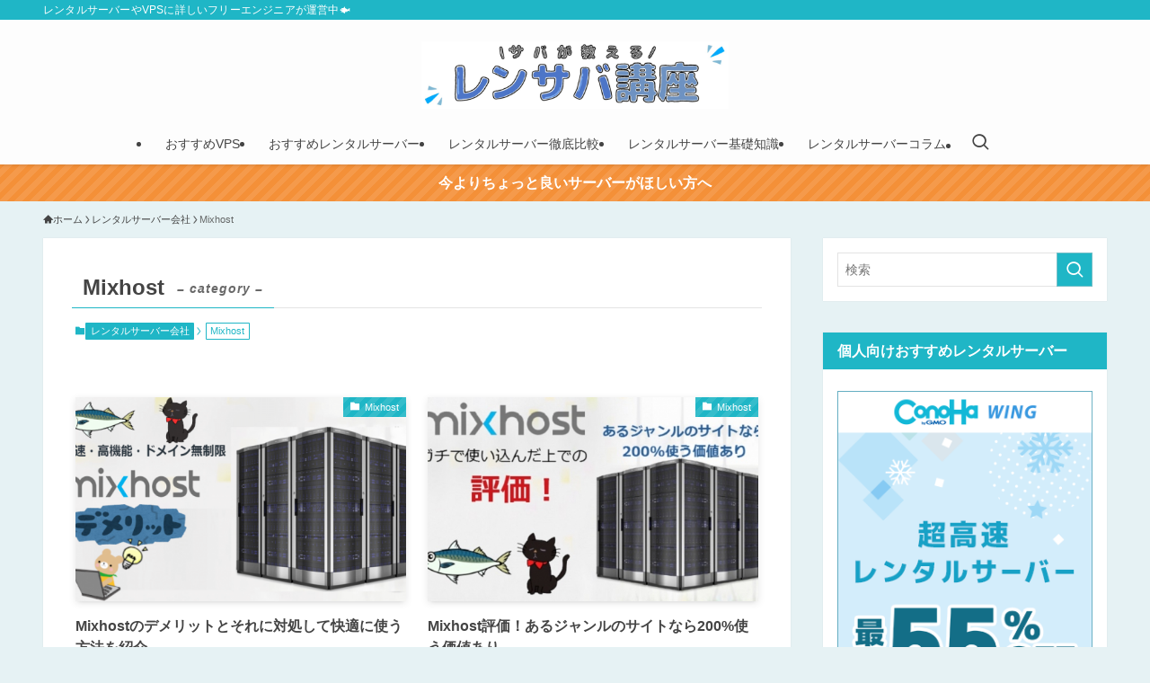

--- FILE ---
content_type: text/html; charset=UTF-8
request_url: https://sabarentalserver.com/category/hosting/mixhost/
body_size: 21695
content:
<!DOCTYPE html>
<html lang="ja" data-loaded="false" data-scrolled="false" data-spmenu="closed">
<head>
<meta charset="utf-8">
<meta name="format-detection" content="telephone=no">
<meta http-equiv="X-UA-Compatible" content="IE=edge">
<meta name="viewport" content="width=device-width, viewport-fit=cover">
<title>Mixhost &#8211; サバが教えるレンタルサーバー選び方講座</title>
<meta name='robots' content='max-image-preview:large' />
	<style>img:is([sizes="auto" i], [sizes^="auto," i]) { contain-intrinsic-size: 3000px 1500px }</style>
	<link rel="alternate" type="application/rss+xml" title="サバが教えるレンタルサーバー選び方講座 &raquo; フィード" href="https://sabarentalserver.com/feed/" />
<link rel="alternate" type="application/rss+xml" title="サバが教えるレンタルサーバー選び方講座 &raquo; コメントフィード" href="https://sabarentalserver.com/comments/feed/" />
<link rel="alternate" type="application/rss+xml" title="サバが教えるレンタルサーバー選び方講座 &raquo; Mixhost カテゴリーのフィード" href="https://sabarentalserver.com/category/hosting/mixhost/feed/" />
<link rel='stylesheet' id='wp-block-library-css' href='https://sabarentalserver.com/wp-includes/css/dist/block-library/style.min.css?ver=6.8.3' type='text/css' media='all' />
<link rel='stylesheet' id='swell-icons-css' href='https://sabarentalserver.com/wp-content/themes/swell/build/css/swell-icons.css?ver=2.14.0' type='text/css' media='all' />
<link rel='stylesheet' id='main_style-css' href='https://sabarentalserver.com/wp-content/themes/swell/build/css/main.css?ver=2.14.0' type='text/css' media='all' />
<link rel='stylesheet' id='swell_blocks-css' href='https://sabarentalserver.com/wp-content/themes/swell/build/css/blocks.css?ver=2.14.0' type='text/css' media='all' />
<style id='swell_custom-inline-css' type='text/css'>
:root{--swl-fz--content:4vw;--swl-font_family:"Helvetica Neue", Arial, "Hiragino Kaku Gothic ProN", "Hiragino Sans", Meiryo, sans-serif;--swl-font_weight:400;--color_main:#1fb6c6;--color_text:#444444;--color_link:#1176d4;--color_htag:#1fb6c6;--color_bg:#e6f2f4;--color_gradient1:#d8ffff;--color_gradient2:#87e7ff;--color_main_thin:rgba(39, 228, 248, 0.05 );--color_main_dark:rgba(23, 137, 149, 1 );--color_list_check:#1fb6c6;--color_list_num:#1fb6c6;--color_list_good:#86dd7b;--color_list_triangle:#f4e03a;--color_list_bad:#f36060;--color_faq_q:#d55656;--color_faq_a:#6599b7;--color_icon_good:#3cd250;--color_icon_good_bg:#ecffe9;--color_icon_bad:#4b73eb;--color_icon_bad_bg:#eafaff;--color_icon_info:#f578b4;--color_icon_info_bg:#fff0fa;--color_icon_announce:#ffa537;--color_icon_announce_bg:#fff5f0;--color_icon_pen:#7a7a7a;--color_icon_pen_bg:#f7f7f7;--color_icon_book:#787364;--color_icon_book_bg:#f8f6ef;--color_icon_point:#ffa639;--color_icon_check:#86d67c;--color_icon_batsu:#f36060;--color_icon_hatena:#5295cc;--color_icon_caution:#f7da38;--color_icon_memo:#84878a;--color_deep01:#e44141;--color_deep02:#3d79d5;--color_deep03:#63a84d;--color_deep04:#f09f4d;--color_pale01:#fff2f0;--color_pale02:#f3f8fd;--color_pale03:#f1f9ee;--color_pale04:#fdf9ee;--color_mark_blue:#b7e3ff;--color_mark_green:#bdf9c3;--color_mark_yellow:#fcf69f;--color_mark_orange:#ffddbc;--border01:solid 16px #dd3333;--border02:double 4px var(--color_main);--border03:dashed 2px var(--color_border);--border04:solid 4px var(--color_gray);--card_posts_thumb_ratio:61.805%;--list_posts_thumb_ratio:61.805%;--big_posts_thumb_ratio:56.25%;--thumb_posts_thumb_ratio:61.805%;--blogcard_thumb_ratio:56.25%;--color_header_bg:#fdfdfd;--color_header_text:#444444;--color_footer_bg:#fdfdfd;--color_footer_text:#333;--container_size:1200px;--article_size:900px;--logo_size_sp:80px;--logo_size_pc:75px;--logo_size_pcfix:32px;}.swl-cell-bg[data-icon="doubleCircle"]{--cell-icon-color:#ffc977}.swl-cell-bg[data-icon="circle"]{--cell-icon-color:#94e29c}.swl-cell-bg[data-icon="triangle"]{--cell-icon-color:#eeda2f}.swl-cell-bg[data-icon="close"]{--cell-icon-color:#ec9191}.swl-cell-bg[data-icon="hatena"]{--cell-icon-color:#93c9da}.swl-cell-bg[data-icon="check"]{--cell-icon-color:#94e29c}.swl-cell-bg[data-icon="line"]{--cell-icon-color:#9b9b9b}.cap_box[data-colset="col1"]{--capbox-color:#f59b5f;--capbox-color--bg:#fff8eb}.cap_box[data-colset="col2"]{--capbox-color:#5fb9f5;--capbox-color--bg:#edf5ff}.cap_box[data-colset="col3"]{--capbox-color:#2fcd90;--capbox-color--bg:#eafaf2}.red_{--the-btn-color:#f74a4a;--the-btn-color2:#ffbc49;--the-solid-shadow: rgba(185, 56, 56, 1 )}.blue_{--the-btn-color:#338df4;--the-btn-color2:#35eaff;--the-solid-shadow: rgba(38, 106, 183, 1 )}.green_{--the-btn-color:#62d847;--the-btn-color2:#7bf7bd;--the-solid-shadow: rgba(74, 162, 53, 1 )}.is-style-btn_normal{--the-btn-radius:80px}.is-style-btn_solid{--the-btn-radius:80px}.is-style-btn_shiny{--the-btn-radius:80px}.is-style-btn_line{--the-btn-radius:80px}.post_content blockquote{padding:1.5em 2em 1.5em 3em}.post_content blockquote::before{content:"";display:block;width:5px;height:calc(100% - 3em);top:1.5em;left:1.5em;border-left:solid 1px rgba(180,180,180,.75);border-right:solid 1px rgba(180,180,180,.75);}.mark_blue{background:-webkit-linear-gradient(transparent 64%,var(--color_mark_blue) 0%);background:linear-gradient(transparent 64%,var(--color_mark_blue) 0%)}.mark_green{background:-webkit-linear-gradient(transparent 64%,var(--color_mark_green) 0%);background:linear-gradient(transparent 64%,var(--color_mark_green) 0%)}.mark_yellow{background:-webkit-linear-gradient(transparent 64%,var(--color_mark_yellow) 0%);background:linear-gradient(transparent 64%,var(--color_mark_yellow) 0%)}.mark_orange{background:-webkit-linear-gradient(transparent 64%,var(--color_mark_orange) 0%);background:linear-gradient(transparent 64%,var(--color_mark_orange) 0%)}[class*="is-style-icon_"]{color:#333;border-width:0}[class*="is-style-big_icon_"]{border-width:2px;border-style:solid}[data-col="gray"] .c-balloon__text{background:#f7f7f7;border-color:#ccc}[data-col="gray"] .c-balloon__before{border-right-color:#f7f7f7}[data-col="green"] .c-balloon__text{background:#d1f8c2;border-color:#9ddd93}[data-col="green"] .c-balloon__before{border-right-color:#d1f8c2}[data-col="blue"] .c-balloon__text{background:#e2f6ff;border-color:#93d2f0}[data-col="blue"] .c-balloon__before{border-right-color:#e2f6ff}[data-col="red"] .c-balloon__text{background:#ffebeb;border-color:#f48789}[data-col="red"] .c-balloon__before{border-right-color:#ffebeb}[data-col="yellow"] .c-balloon__text{background:#f9f7d2;border-color:#fbe593}[data-col="yellow"] .c-balloon__before{border-right-color:#f9f7d2}.-type-list2 .p-postList__body::after,.-type-big .p-postList__body::after{content: "もっと読む »";}.c-postThumb__cat{background-color:#1fb6c6;color:#fff;background-image: repeating-linear-gradient(-45deg,rgba(255,255,255,.1),rgba(255,255,255,.1) 6px,transparent 6px,transparent 12px)}.post_content h2:where(:not([class^="swell-block-"]):not(.faq_q):not(.p-postList__title)){border-left:solid 8px var(--color_htag);padding:.75em 1em;background:-webkit-linear-gradient(135deg, transparent 25%, rgba(39, 228, 248, 0.05 ) 25%, rgba(39, 228, 248, 0.05 ) 50%, transparent 50%, transparent 75%, rgba(39, 228, 248, 0.05 ) 75%, rgba(39, 228, 248, 0.05 ));background:linear-gradient(135deg, transparent 25%, rgba(39, 228, 248, 0.05 ) 25%, rgba(39, 228, 248, 0.05 ) 50%, transparent 50%, transparent 75%, rgba(39, 228, 248, 0.05 ) 75%, rgba(39, 228, 248, 0.05 ));background-size:4px 4px}.post_content h2:where(:not([class^="swell-block-"]):not(.faq_q):not(.p-postList__title))::before{position:absolute;display:block;pointer-events:none}.post_content h3:where(:not([class^="swell-block-"]):not(.faq_q):not(.p-postList__title)){padding:0 .5em .5em}.post_content h3:where(:not([class^="swell-block-"]):not(.faq_q):not(.p-postList__title))::before{content:"";width:100%;height:2px;background: repeating-linear-gradient(90deg, var(--color_htag) 0%, var(--color_htag) 29.3%, rgba(39, 228, 248, 0.2 ) 29.3%, rgba(39, 228, 248, 0.2 ) 100%)}.post_content h4:where(:not([class^="swell-block-"]):not(.faq_q):not(.p-postList__title)){padding:0 0 0 16px;border-left:solid 2px var(--color_htag)}.l-header{box-shadow: 0 1px 4px rgba(0,0,0,.12)}.l-header__bar{color:#fff;background:var(--color_main)}.l-header__menuBtn{order:1}.l-header__customBtn{order:3}.c-gnav a::after{background:var(--color_main);width:100%;height:2px;transform:scaleX(0)}.p-spHeadMenu .menu-item.-current{border-bottom-color:var(--color_main)}.c-gnav > li:hover > a::after,.c-gnav > .-current > a::after{transform: scaleX(1)}.c-gnav .sub-menu{color:#333;background:#fff}.l-fixHeader::before{opacity:1}.c-infoBar{color:#fff;background-color:#f49038}.c-infoBar__text{font-size:3.8vw}.c-infoBar__btn{background-color:var(--color_main) !important}#pagetop{border-radius:50%}#fix_bottom_menu{color:#333}#fix_bottom_menu::before{background:#fff;opacity:1}.c-widget__title.-spmenu{padding:.5em .75em;border-radius:var(--swl-radius--2, 0px);background:var(--color_main);color:#fff;}.c-widget__title.-footer{padding:.5em}.c-widget__title.-footer::before{content:"";bottom:0;left:0;width:40%;z-index:1;background:var(--color_main)}.c-widget__title.-footer::after{content:"";bottom:0;left:0;width:100%;background:var(--color_border)}.c-secTitle{border-left:solid 2px var(--color_main);padding:0em .75em}.p-spMenu{color:#444444}.p-spMenu__inner::before{background:#fdfdfd;opacity:1}.p-spMenu__overlay{background:#000;opacity:0.6}[class*="page-numbers"]{color:var(--color_main);border: solid 1px var(--color_main)}a{text-decoration: none}.l-topTitleArea.c-filterLayer::before{background-color:#000;opacity:0.2;content:""}@media screen and (min-width: 960px){:root{}}@media screen and (max-width: 959px){:root{}.l-header__logo{order:2;text-align:center}#fix_tocbtn{display:none}}@media screen and (min-width: 600px){:root{--swl-fz--content:16px;}.c-infoBar__text{font-size:16px}}@media screen and (max-width: 599px){:root{}}@media (min-width: 1108px) {.alignwide{left:-100px;width:calc(100% + 200px);}}@media (max-width: 1108px) {.-sidebar-off .swell-block-fullWide__inner.l-container .alignwide{left:0px;width:100%;}}.l-fixHeader .l-fixHeader__gnav{order:0}[data-scrolled=true] .l-fixHeader[data-ready]{opacity:1;-webkit-transform:translateY(0)!important;transform:translateY(0)!important;visibility:visible}.-body-solid .l-fixHeader{box-shadow:0 2px 4px var(--swl-color_shadow)}.l-fixHeader__inner{align-items:stretch;color:var(--color_header_text);display:flex;padding-bottom:0;padding-top:0;position:relative;z-index:1}.l-fixHeader__logo{align-items:center;display:flex;line-height:1;margin-right:24px;order:0;padding:16px 0}.c-infoBar{overflow:hidden;position:relative;width:100%}.c-infoBar.-bg-stripe:before{background-image:repeating-linear-gradient(-45deg,#fff 0 6px,transparent 6px 12px);content:"";display:block;opacity:.1}.c-infoBar__link{text-decoration:none;z-index:0}.c-infoBar__link,.c-infoBar__text{color:inherit;display:block;position:relative}.c-infoBar__text{font-weight:700;padding:8px 0;z-index:1}.c-infoBar__text.-flow-on{-webkit-animation:flowing_text 12s linear infinite;animation:flowing_text 12s linear infinite;-webkit-animation-duration:12s;animation-duration:12s;text-align:left;-webkit-transform:translateX(100%);transform:translateX(100%);white-space:nowrap}.c-infoBar__text.-flow-off{align-items:center;display:flex;flex-wrap:wrap;justify-content:center;text-align:center}.c-infoBar__btn{border-radius:40px;box-shadow:0 2px 4px var(--swl-color_shadow);color:#fff;display:block;font-size:.95em;line-height:2;margin-left:1em;min-width:1em;padding:0 1em;text-decoration:none;width:auto}@media (min-width:960px){.c-infoBar__text.-flow-on{-webkit-animation-duration:20s;animation-duration:20s}}@media (min-width:1200px){.c-infoBar__text.-flow-on{-webkit-animation-duration:24s;animation-duration:24s}}@media (min-width:1600px){.c-infoBar__text.-flow-on{-webkit-animation-duration:30s;animation-duration:30s}}[data-scrolled=true] #fix_bottom_menu{bottom:0}#fix_bottom_menu{box-shadow:0 0 4px rgba(0,0,0,.1);transition:bottom .4s;width:100%;z-index:100}#fix_bottom_menu:before{display:block;z-index:0}#fix_bottom_menu .menu_list{align-items:center;display:flex;height:50px;justify-content:space-between;padding:2px 0 0;position:relative;z-index:1}#fix_bottom_menu .menu_btn .open_btn{opacity:1;-webkit-transform:scale(1.1);transform:scale(1.1)}#fix_bottom_menu .menu-item{flex:1 1 100%;margin:0;padding:0;text-align:center}#fix_bottom_menu .menu-item a{color:inherit;display:block;line-height:1;text-decoration:none}#fix_bottom_menu .menu-item i{color:inherit;display:block;font-size:20px;height:20px;line-height:20px;text-align:center}#fix_bottom_menu .menu-item i:before{color:inherit;display:inline-block}#fix_bottom_menu span{color:inherit;display:block;font-size:10px;line-height:1;margin-top:4px;width:100%}@media not all and (min-width:960px){#fix_bottom_menu{display:block;padding-bottom:calc(env(safe-area-inset-bottom)*.5)}}.is-style-btn_normal a,.is-style-btn_shiny a{box-shadow:var(--swl-btn_shadow)}.c-shareBtns__btn,.is-style-balloon>.c-tabList .c-tabList__button,.p-snsCta,[class*=page-numbers]{box-shadow:var(--swl-box_shadow)}.p-articleThumb__img,.p-articleThumb__youtube{box-shadow:var(--swl-img_shadow)}.p-pickupBanners__item .c-bannerLink,.p-postList__thumb{box-shadow:0 2px 8px rgba(0,0,0,.1),0 4px 4px -4px rgba(0,0,0,.1)}.p-postList.-w-ranking li:before{background-image:repeating-linear-gradient(-45deg,hsla(0,0%,100%,.1),hsla(0,0%,100%,.1) 6px,transparent 0,transparent 12px);box-shadow:1px 1px 4px rgba(0,0,0,.2)}.l-header__bar{position:relative;width:100%}.l-header__bar .c-catchphrase{color:inherit;font-size:12px;letter-spacing:var(--swl-letter_spacing,.2px);line-height:14px;margin-right:auto;overflow:hidden;padding:4px 0;white-space:nowrap;width:50%}.l-header__bar .c-iconList .c-iconList__link{margin:0;padding:4px 6px}.l-header__barInner{align-items:center;display:flex;justify-content:flex-end}.p-spHeadMenu{text-align:center}.p-spHeadMenu .sub-menu{display:none}.p-spHeadMenu .menu-item{-webkit-backface-visibility:hidden;backface-visibility:hidden;border-bottom:2px solid transparent;flex-shrink:0;font-size:12px;height:36px;padding:0;width:auto}.p-spHeadMenu .menu-item.-current{border-bottom-color:currentcolor}.p-spHeadMenu a{display:block;line-height:36px;padding:0 12px;text-decoration:none}.l-header__spNav.swiper:not(.swiper-initialized) .p-spHeadMenu{visibility:hidden}.l-header__spNav a{color:var(--color_header_text)}.l-header__spNav[data-loop="0"] .p-spHeadMenu{display:flex;overflow-x:auto}.l-header__spNav[data-loop="0"] .menu-item:first-child{margin-left:auto}.l-header__spNav[data-loop="0"] .menu-item:last-child{margin-right:auto}@media (min-width:960px){.l-header__spNav{display:none}}@media (min-width:960px){.-parallel .l-header__inner{display:flex;flex-wrap:wrap;max-width:100%;padding-left:0;padding-right:0}.-parallel .l-header__logo{text-align:center;width:100%}.-parallel .l-header__logo .c-catchphrase{font-size:12px;line-height:1;margin-top:16px}.-parallel .l-header__gnav{width:100%}.-parallel .l-header__gnav .c-gnav{justify-content:center}.-parallel .l-header__gnav .c-gnav>li>a{padding:16px}.-parallel .c-headLogo.-txt,.-parallel .w-header{justify-content:center}.-parallel .w-header{margin-bottom:8px;margin-top:8px}.-parallel-bottom .l-header__inner{padding-top:8px}.-parallel-bottom .l-header__logo{order:1;padding:16px 0}.-parallel-bottom .w-header{order:2}.-parallel-bottom .l-header__gnav{order:3}.-parallel-top .l-header__inner{padding-bottom:8px}.-parallel-top .l-header__gnav{order:1}.-parallel-top .l-header__logo{order:2;padding:16px 0}.-parallel-top .w-header{order:3}.l-header.-parallel .w-header{width:100%}.l-fixHeader.-parallel .l-fixHeader__gnav{margin-left:auto}}.c-gnav .sub-menu a:before,.c-listMenu a:before{-webkit-font-smoothing:antialiased;-moz-osx-font-smoothing:grayscale;font-family:icomoon!important;font-style:normal;font-variant:normal;font-weight:400;line-height:1;text-transform:none}.c-submenuToggleBtn{display:none}.c-listMenu a{padding:.75em 1em .75em 1.5em;transition:padding .25s}.c-listMenu a:hover{padding-left:1.75em;padding-right:.75em}.c-gnav .sub-menu a:before,.c-listMenu a:before{color:inherit;content:"\e921";display:inline-block;left:2px;position:absolute;top:50%;-webkit-transform:translateY(-50%);transform:translateY(-50%);vertical-align:middle}.widget_categories>ul>.cat-item>a,.wp-block-categories-list>li>a{padding-left:1.75em}.c-listMenu .children,.c-listMenu .sub-menu{margin:0}.c-listMenu .children a,.c-listMenu .sub-menu a{font-size:.9em;padding-left:2.5em}.c-listMenu .children a:before,.c-listMenu .sub-menu a:before{left:1em}.c-listMenu .children a:hover,.c-listMenu .sub-menu a:hover{padding-left:2.75em}.c-listMenu .children ul a,.c-listMenu .sub-menu ul a{padding-left:3.25em}.c-listMenu .children ul a:before,.c-listMenu .sub-menu ul a:before{left:1.75em}.c-listMenu .children ul a:hover,.c-listMenu .sub-menu ul a:hover{padding-left:3.5em}.c-gnav li:hover>.sub-menu{opacity:1;visibility:visible}.c-gnav .sub-menu:before{background:inherit;content:"";height:100%;left:0;position:absolute;top:0;width:100%;z-index:0}.c-gnav .sub-menu .sub-menu{left:100%;top:0;z-index:-1}.c-gnav .sub-menu a{padding-left:2em}.c-gnav .sub-menu a:before{left:.5em}.c-gnav .sub-menu a:hover .ttl{left:4px}:root{--color_content_bg:#fff;}.c-widget__title.-side{padding:.5em 1em;border-radius: var(--swl-radius--4,0) var(--swl-radius--4,0) 0 0;margin: -16px -16px 1.5em;background:var(--color_main);color:#fff;}@media screen and (min-width: 960px){:root{}}@media screen and (max-width: 959px){:root{}}@media screen and (min-width: 600px){:root{}}@media screen and (max-width: 599px){:root{}}.l-content{padding-top:4vw}.p-breadcrumb+.l-content{padding-top:0}.-frame-on .l-mainContent{background:#fff;border-radius:var(--swl-radius--4,0);padding:3vw}.-frame-on-sidebar #sidebar .c-widget{background:#fff;border-radius:var(--swl-radius--4,0);padding:16px}.-frame-on-sidebar #sidebar .widget_swell_prof_widget{padding:0!important}.-frame-on-sidebar #sidebar .p-profileBox{background:#fff;border:none;color:#333}.-frame-on-sidebar #sidebar .calendar_wrap{border:none;padding:0}.-frame-border .l-mainContent,.-frame-border.-frame-on-sidebar #sidebar .c-widget{box-shadow:0 0 1px var(--swl-color_shadow)}.swell-block-fullWide__inner .alignwide{left:0;width:100%}.swell-block-fullWide__inner .alignfull{left:calc(0px - var(--swl-fw_inner_pad, 0))!important;margin-left:0!important;margin-right:0!important;width:calc(100% + var(--swl-fw_inner_pad, 0)*2)!important}@media not all and (min-width:960px){.alignwide,.l-content .alignfull{left:-3vw;width:calc(100% + 6vw)}.l-content{padding-left:2vw;padding-right:2vw}.-frame-on{--swl-pad_container:2vw;--swl-h2-margin--x:-3vw}.-frame-off-sidebar .l-sidebar{padding-left:1vw;padding-right:1vw}.swell-block-fullWide__inner.l-article{--swl-fw_inner_pad:calc(var(--swl-pad_container, 2vw) + 3vw)}.swell-block-fullWide__inner.l-container{--swl-fw_inner_pad:var(--swl-pad_container,2vw)}.swell-block-fullWide__inner.l-article .alignwide{left:-1.5vw;width:calc(100% + 3vw)}}@media (min-width:960px){.alignwide,.l-content .alignfull{left:-48px;width:calc(100% + 96px)}.l-content .c-widget .alignfull{left:-32px;width:calc(100% + 64px)}.-frame-on .l-mainContent{padding:32px}.swell-block-fullWide__inner.l-article{--swl-fw_inner_pad:calc(var(--swl-pad_post_content) + 32px)}.swell-block-fullWide__inner.l-container{--swl-fw_inner_pad:16px}.swell-block-fullWide__inner.l-article .alignwide{left:-16px;width:calc(100% + 32px)}}@media (min-width:600px){.l-content{padding-top:2em}}.-index-off .p-toc,.swell-toc-placeholder:empty{display:none}.p-toc.-modal{height:100%;margin:0;overflow-y:auto;padding:0}#main_content .p-toc{border-radius:var(--swl-radius--2,0);margin:4em auto;max-width:800px}#sidebar .p-toc{margin-top:-.5em}.p-toc .__pn:before{content:none!important;counter-increment:none}.p-toc .__prev{margin:0 0 1em}.p-toc .__next{margin:1em 0 0}.p-toc.is-omitted:not([data-omit=ct]) [data-level="2"] .p-toc__childList{height:0;margin-bottom:-.5em;visibility:hidden}.p-toc.is-omitted:not([data-omit=nest]){position:relative}.p-toc.is-omitted:not([data-omit=nest]):before{background:linear-gradient(hsla(0,0%,100%,0),var(--color_bg));bottom:5em;content:"";height:4em;left:0;opacity:.75;pointer-events:none;position:absolute;width:100%;z-index:1}.p-toc.is-omitted:not([data-omit=nest]):after{background:var(--color_bg);bottom:0;content:"";height:5em;left:0;opacity:.75;position:absolute;width:100%;z-index:1}.p-toc.is-omitted:not([data-omit=nest]) .__next,.p-toc.is-omitted:not([data-omit=nest]) [data-omit="1"]{display:none}.p-toc .p-toc__expandBtn{background-color:#f7f7f7;border:rgba(0,0,0,.2);border-radius:5em;box-shadow:0 0 0 1px #bbb;color:#333;display:block;font-size:14px;line-height:1.5;margin:.75em auto 0;min-width:6em;padding:.5em 1em;position:relative;transition:box-shadow .25s;z-index:2}.p-toc[data-omit=nest] .p-toc__expandBtn{display:inline-block;font-size:13px;margin:0 0 0 1.25em;padding:.5em .75em}.p-toc:not([data-omit=nest]) .p-toc__expandBtn:after,.p-toc:not([data-omit=nest]) .p-toc__expandBtn:before{border-top-color:inherit;border-top-style:dotted;border-top-width:3px;content:"";display:block;height:1px;position:absolute;top:calc(50% - 1px);transition:border-color .25s;width:100%;width:22px}.p-toc:not([data-omit=nest]) .p-toc__expandBtn:before{right:calc(100% + 1em)}.p-toc:not([data-omit=nest]) .p-toc__expandBtn:after{left:calc(100% + 1em)}.p-toc.is-expanded .p-toc__expandBtn{border-color:transparent}.p-toc__ttl{display:block;font-size:1.2em;line-height:1;position:relative;text-align:center}.p-toc__ttl:before{content:"\e918";display:inline-block;font-family:icomoon;margin-right:.5em;padding-bottom:2px;vertical-align:middle}#index_modal .p-toc__ttl{margin-bottom:.5em}.p-toc__list li{line-height:1.6}.p-toc__list>li+li{margin-top:.5em}.p-toc__list .p-toc__childList{padding-left:.5em}.p-toc__list [data-level="3"]{font-size:.9em}.p-toc__list .mininote{display:none}.post_content .p-toc__list{padding-left:0}#sidebar .p-toc__list{margin-bottom:0}#sidebar .p-toc__list .p-toc__childList{padding-left:0}.p-toc__link{color:inherit;font-size:inherit;text-decoration:none}.p-toc__link:hover{opacity:.8}.p-toc.-capbox{border:1px solid var(--color_main);overflow:hidden;padding:0 1em 1.5em}.p-toc.-capbox .p-toc__ttl{background-color:var(--color_main);color:#fff;margin:0 -1.5em 1.25em;padding:.5em}.p-toc.-capbox .p-toc__list{padding:0}@media (min-width:960px){#main_content .p-toc{width:92%}}@media (hover:hover){.p-toc .p-toc__expandBtn:hover{border-color:transparent;box-shadow:0 0 0 2px currentcolor}}@media (min-width:600px){.p-toc.-capbox .p-toc__list{padding-left:.25em}}
</style>
<link rel='stylesheet' id='swell-parts/footer-css' href='https://sabarentalserver.com/wp-content/themes/swell/build/css/modules/parts/footer.css?ver=2.14.0' type='text/css' media='all' />
<link rel='stylesheet' id='swell-page/term-css' href='https://sabarentalserver.com/wp-content/themes/swell/build/css/modules/page/term.css?ver=2.14.0' type='text/css' media='all' />
<style id='classic-theme-styles-inline-css' type='text/css'>
/*! This file is auto-generated */
.wp-block-button__link{color:#fff;background-color:#32373c;border-radius:9999px;box-shadow:none;text-decoration:none;padding:calc(.667em + 2px) calc(1.333em + 2px);font-size:1.125em}.wp-block-file__button{background:#32373c;color:#fff;text-decoration:none}
</style>
<link rel='stylesheet' id='mediaelement-css' href='https://sabarentalserver.com/wp-includes/js/mediaelement/mediaelementplayer-legacy.min.css?ver=4.2.17' type='text/css' media='all' />
<link rel='stylesheet' id='wp-mediaelement-css' href='https://sabarentalserver.com/wp-includes/js/mediaelement/wp-mediaelement.min.css?ver=6.8.3' type='text/css' media='all' />
<style id='jetpack-sharing-buttons-style-inline-css' type='text/css'>
.jetpack-sharing-buttons__services-list{display:flex;flex-direction:row;flex-wrap:wrap;gap:0;list-style-type:none;margin:5px;padding:0}.jetpack-sharing-buttons__services-list.has-small-icon-size{font-size:12px}.jetpack-sharing-buttons__services-list.has-normal-icon-size{font-size:16px}.jetpack-sharing-buttons__services-list.has-large-icon-size{font-size:24px}.jetpack-sharing-buttons__services-list.has-huge-icon-size{font-size:36px}@media print{.jetpack-sharing-buttons__services-list{display:none!important}}.editor-styles-wrapper .wp-block-jetpack-sharing-buttons{gap:0;padding-inline-start:0}ul.jetpack-sharing-buttons__services-list.has-background{padding:1.25em 2.375em}
</style>
<style id='global-styles-inline-css' type='text/css'>
:root{--wp--preset--aspect-ratio--square: 1;--wp--preset--aspect-ratio--4-3: 4/3;--wp--preset--aspect-ratio--3-4: 3/4;--wp--preset--aspect-ratio--3-2: 3/2;--wp--preset--aspect-ratio--2-3: 2/3;--wp--preset--aspect-ratio--16-9: 16/9;--wp--preset--aspect-ratio--9-16: 9/16;--wp--preset--color--black: #000;--wp--preset--color--cyan-bluish-gray: #abb8c3;--wp--preset--color--white: #fff;--wp--preset--color--pale-pink: #f78da7;--wp--preset--color--vivid-red: #cf2e2e;--wp--preset--color--luminous-vivid-orange: #ff6900;--wp--preset--color--luminous-vivid-amber: #fcb900;--wp--preset--color--light-green-cyan: #7bdcb5;--wp--preset--color--vivid-green-cyan: #00d084;--wp--preset--color--pale-cyan-blue: #8ed1fc;--wp--preset--color--vivid-cyan-blue: #0693e3;--wp--preset--color--vivid-purple: #9b51e0;--wp--preset--color--swl-main: var(--color_main);--wp--preset--color--swl-main-thin: var(--color_main_thin);--wp--preset--color--swl-gray: var(--color_gray);--wp--preset--color--swl-deep-01: var(--color_deep01);--wp--preset--color--swl-deep-02: var(--color_deep02);--wp--preset--color--swl-deep-03: var(--color_deep03);--wp--preset--color--swl-deep-04: var(--color_deep04);--wp--preset--color--swl-pale-01: var(--color_pale01);--wp--preset--color--swl-pale-02: var(--color_pale02);--wp--preset--color--swl-pale-03: var(--color_pale03);--wp--preset--color--swl-pale-04: var(--color_pale04);--wp--preset--gradient--vivid-cyan-blue-to-vivid-purple: linear-gradient(135deg,rgba(6,147,227,1) 0%,rgb(155,81,224) 100%);--wp--preset--gradient--light-green-cyan-to-vivid-green-cyan: linear-gradient(135deg,rgb(122,220,180) 0%,rgb(0,208,130) 100%);--wp--preset--gradient--luminous-vivid-amber-to-luminous-vivid-orange: linear-gradient(135deg,rgba(252,185,0,1) 0%,rgba(255,105,0,1) 100%);--wp--preset--gradient--luminous-vivid-orange-to-vivid-red: linear-gradient(135deg,rgba(255,105,0,1) 0%,rgb(207,46,46) 100%);--wp--preset--gradient--very-light-gray-to-cyan-bluish-gray: linear-gradient(135deg,rgb(238,238,238) 0%,rgb(169,184,195) 100%);--wp--preset--gradient--cool-to-warm-spectrum: linear-gradient(135deg,rgb(74,234,220) 0%,rgb(151,120,209) 20%,rgb(207,42,186) 40%,rgb(238,44,130) 60%,rgb(251,105,98) 80%,rgb(254,248,76) 100%);--wp--preset--gradient--blush-light-purple: linear-gradient(135deg,rgb(255,206,236) 0%,rgb(152,150,240) 100%);--wp--preset--gradient--blush-bordeaux: linear-gradient(135deg,rgb(254,205,165) 0%,rgb(254,45,45) 50%,rgb(107,0,62) 100%);--wp--preset--gradient--luminous-dusk: linear-gradient(135deg,rgb(255,203,112) 0%,rgb(199,81,192) 50%,rgb(65,88,208) 100%);--wp--preset--gradient--pale-ocean: linear-gradient(135deg,rgb(255,245,203) 0%,rgb(182,227,212) 50%,rgb(51,167,181) 100%);--wp--preset--gradient--electric-grass: linear-gradient(135deg,rgb(202,248,128) 0%,rgb(113,206,126) 100%);--wp--preset--gradient--midnight: linear-gradient(135deg,rgb(2,3,129) 0%,rgb(40,116,252) 100%);--wp--preset--font-size--small: 0.9em;--wp--preset--font-size--medium: 1.1em;--wp--preset--font-size--large: 1.25em;--wp--preset--font-size--x-large: 42px;--wp--preset--font-size--xs: 0.75em;--wp--preset--font-size--huge: 1.6em;--wp--preset--spacing--20: 0.44rem;--wp--preset--spacing--30: 0.67rem;--wp--preset--spacing--40: 1rem;--wp--preset--spacing--50: 1.5rem;--wp--preset--spacing--60: 2.25rem;--wp--preset--spacing--70: 3.38rem;--wp--preset--spacing--80: 5.06rem;--wp--preset--shadow--natural: 6px 6px 9px rgba(0, 0, 0, 0.2);--wp--preset--shadow--deep: 12px 12px 50px rgba(0, 0, 0, 0.4);--wp--preset--shadow--sharp: 6px 6px 0px rgba(0, 0, 0, 0.2);--wp--preset--shadow--outlined: 6px 6px 0px -3px rgba(255, 255, 255, 1), 6px 6px rgba(0, 0, 0, 1);--wp--preset--shadow--crisp: 6px 6px 0px rgba(0, 0, 0, 1);}:where(.is-layout-flex){gap: 0.5em;}:where(.is-layout-grid){gap: 0.5em;}body .is-layout-flex{display: flex;}.is-layout-flex{flex-wrap: wrap;align-items: center;}.is-layout-flex > :is(*, div){margin: 0;}body .is-layout-grid{display: grid;}.is-layout-grid > :is(*, div){margin: 0;}:where(.wp-block-columns.is-layout-flex){gap: 2em;}:where(.wp-block-columns.is-layout-grid){gap: 2em;}:where(.wp-block-post-template.is-layout-flex){gap: 1.25em;}:where(.wp-block-post-template.is-layout-grid){gap: 1.25em;}.has-black-color{color: var(--wp--preset--color--black) !important;}.has-cyan-bluish-gray-color{color: var(--wp--preset--color--cyan-bluish-gray) !important;}.has-white-color{color: var(--wp--preset--color--white) !important;}.has-pale-pink-color{color: var(--wp--preset--color--pale-pink) !important;}.has-vivid-red-color{color: var(--wp--preset--color--vivid-red) !important;}.has-luminous-vivid-orange-color{color: var(--wp--preset--color--luminous-vivid-orange) !important;}.has-luminous-vivid-amber-color{color: var(--wp--preset--color--luminous-vivid-amber) !important;}.has-light-green-cyan-color{color: var(--wp--preset--color--light-green-cyan) !important;}.has-vivid-green-cyan-color{color: var(--wp--preset--color--vivid-green-cyan) !important;}.has-pale-cyan-blue-color{color: var(--wp--preset--color--pale-cyan-blue) !important;}.has-vivid-cyan-blue-color{color: var(--wp--preset--color--vivid-cyan-blue) !important;}.has-vivid-purple-color{color: var(--wp--preset--color--vivid-purple) !important;}.has-black-background-color{background-color: var(--wp--preset--color--black) !important;}.has-cyan-bluish-gray-background-color{background-color: var(--wp--preset--color--cyan-bluish-gray) !important;}.has-white-background-color{background-color: var(--wp--preset--color--white) !important;}.has-pale-pink-background-color{background-color: var(--wp--preset--color--pale-pink) !important;}.has-vivid-red-background-color{background-color: var(--wp--preset--color--vivid-red) !important;}.has-luminous-vivid-orange-background-color{background-color: var(--wp--preset--color--luminous-vivid-orange) !important;}.has-luminous-vivid-amber-background-color{background-color: var(--wp--preset--color--luminous-vivid-amber) !important;}.has-light-green-cyan-background-color{background-color: var(--wp--preset--color--light-green-cyan) !important;}.has-vivid-green-cyan-background-color{background-color: var(--wp--preset--color--vivid-green-cyan) !important;}.has-pale-cyan-blue-background-color{background-color: var(--wp--preset--color--pale-cyan-blue) !important;}.has-vivid-cyan-blue-background-color{background-color: var(--wp--preset--color--vivid-cyan-blue) !important;}.has-vivid-purple-background-color{background-color: var(--wp--preset--color--vivid-purple) !important;}.has-black-border-color{border-color: var(--wp--preset--color--black) !important;}.has-cyan-bluish-gray-border-color{border-color: var(--wp--preset--color--cyan-bluish-gray) !important;}.has-white-border-color{border-color: var(--wp--preset--color--white) !important;}.has-pale-pink-border-color{border-color: var(--wp--preset--color--pale-pink) !important;}.has-vivid-red-border-color{border-color: var(--wp--preset--color--vivid-red) !important;}.has-luminous-vivid-orange-border-color{border-color: var(--wp--preset--color--luminous-vivid-orange) !important;}.has-luminous-vivid-amber-border-color{border-color: var(--wp--preset--color--luminous-vivid-amber) !important;}.has-light-green-cyan-border-color{border-color: var(--wp--preset--color--light-green-cyan) !important;}.has-vivid-green-cyan-border-color{border-color: var(--wp--preset--color--vivid-green-cyan) !important;}.has-pale-cyan-blue-border-color{border-color: var(--wp--preset--color--pale-cyan-blue) !important;}.has-vivid-cyan-blue-border-color{border-color: var(--wp--preset--color--vivid-cyan-blue) !important;}.has-vivid-purple-border-color{border-color: var(--wp--preset--color--vivid-purple) !important;}.has-vivid-cyan-blue-to-vivid-purple-gradient-background{background: var(--wp--preset--gradient--vivid-cyan-blue-to-vivid-purple) !important;}.has-light-green-cyan-to-vivid-green-cyan-gradient-background{background: var(--wp--preset--gradient--light-green-cyan-to-vivid-green-cyan) !important;}.has-luminous-vivid-amber-to-luminous-vivid-orange-gradient-background{background: var(--wp--preset--gradient--luminous-vivid-amber-to-luminous-vivid-orange) !important;}.has-luminous-vivid-orange-to-vivid-red-gradient-background{background: var(--wp--preset--gradient--luminous-vivid-orange-to-vivid-red) !important;}.has-very-light-gray-to-cyan-bluish-gray-gradient-background{background: var(--wp--preset--gradient--very-light-gray-to-cyan-bluish-gray) !important;}.has-cool-to-warm-spectrum-gradient-background{background: var(--wp--preset--gradient--cool-to-warm-spectrum) !important;}.has-blush-light-purple-gradient-background{background: var(--wp--preset--gradient--blush-light-purple) !important;}.has-blush-bordeaux-gradient-background{background: var(--wp--preset--gradient--blush-bordeaux) !important;}.has-luminous-dusk-gradient-background{background: var(--wp--preset--gradient--luminous-dusk) !important;}.has-pale-ocean-gradient-background{background: var(--wp--preset--gradient--pale-ocean) !important;}.has-electric-grass-gradient-background{background: var(--wp--preset--gradient--electric-grass) !important;}.has-midnight-gradient-background{background: var(--wp--preset--gradient--midnight) !important;}.has-small-font-size{font-size: var(--wp--preset--font-size--small) !important;}.has-medium-font-size{font-size: var(--wp--preset--font-size--medium) !important;}.has-large-font-size{font-size: var(--wp--preset--font-size--large) !important;}.has-x-large-font-size{font-size: var(--wp--preset--font-size--x-large) !important;}
:where(.wp-block-post-template.is-layout-flex){gap: 1.25em;}:where(.wp-block-post-template.is-layout-grid){gap: 1.25em;}
:where(.wp-block-columns.is-layout-flex){gap: 2em;}:where(.wp-block-columns.is-layout-grid){gap: 2em;}
:root :where(.wp-block-pullquote){font-size: 1.5em;line-height: 1.6;}
</style>
<link rel='stylesheet' id='contact-form-7-css' href='https://sabarentalserver.com/wp-content/plugins/contact-form-7/includes/css/styles.css?ver=6.0.6' type='text/css' media='all' />
<link rel='stylesheet' id='child_style-css' href='https://sabarentalserver.com/wp-content/themes/swell_child/style.css?ver=20260201102755' type='text/css' media='all' />

<noscript><link href="https://sabarentalserver.com/wp-content/themes/swell/build/css/noscript.css" rel="stylesheet"></noscript>
<link rel="https://api.w.org/" href="https://sabarentalserver.com/wp-json/" /><link rel="alternate" title="JSON" type="application/json" href="https://sabarentalserver.com/wp-json/wp/v2/categories/7" /><link rel="icon" href="https://sabarentalserver.com/wp-content/uploads/2018/10/d1c2787cf3faa64150f8459e9a36f9cc-32x32.png" sizes="32x32" />
<link rel="icon" href="https://sabarentalserver.com/wp-content/uploads/2018/10/d1c2787cf3faa64150f8459e9a36f9cc-192x192.png" sizes="192x192" />
<link rel="apple-touch-icon" href="https://sabarentalserver.com/wp-content/uploads/2018/10/d1c2787cf3faa64150f8459e9a36f9cc-180x180.png" />
<meta name="msapplication-TileImage" content="https://sabarentalserver.com/wp-content/uploads/2018/10/d1c2787cf3faa64150f8459e9a36f9cc-270x270.png" />

<link rel="stylesheet" href="https://sabarentalserver.com/wp-content/themes/swell/build/css/print.css" media="print" >
<!-- Global site tag (gtag.js) - Google Analytics -->
<script async src="https://www.googletagmanager.com/gtag/js?id=UA-67495124-28"></script>
<script>
  window.dataLayer = window.dataLayer || [];
  function gtag(){dataLayer.push(arguments);}
  gtag('js', new Date());

  gtag('config', 'UA-67495124-28');
</script>
</head>
<body>
<div id="body_wrap" class="archive category category-mixhost category-7 wp-theme-swell wp-child-theme-swell_child -body-solid -index-off -sidebar-on -frame-on -frame-on-sidebar -frame-border id_7" >
<div id="sp_menu" class="p-spMenu -left">
	<div class="p-spMenu__inner">
		<div class="p-spMenu__closeBtn">
			<button class="c-iconBtn -menuBtn c-plainBtn" data-onclick="toggleMenu" aria-label="メニューを閉じる">
				<i class="c-iconBtn__icon icon-close-thin"></i>
			</button>
		</div>
		<div class="p-spMenu__body">
			<div class="c-widget__title -spmenu">
				MENU			</div>
			<div class="p-spMenu__nav">
				<ul class="c-spnav c-listMenu"><li class="menu-item menu-item-type-post_type menu-item-object-post menu-item-5117"><a href="https://sabarentalserver.com/vps/hikakuranking/">おすすめVPS</a></li>
<li class="menu-item menu-item-type-post_type menu-item-object-post menu-item-5174"><a href="https://sabarentalserver.com/hosting/hikaku/rentalserveroususume/">おすすめレンタルサーバー</a></li>
<li class="menu-item menu-item-type-taxonomy menu-item-object-category menu-item-6303"><a href="https://sabarentalserver.com/category/hosting/hikaku/">レンタルサーバー徹底比較</a></li>
<li class="menu-item menu-item-type-taxonomy menu-item-object-category menu-item-149"><a href="https://sabarentalserver.com/category/kisochishiki/">レンタルサーバー基礎知識</a></li>
<li class="menu-item menu-item-type-taxonomy menu-item-object-category current-category-ancestor menu-item-1809"><a href="https://sabarentalserver.com/category/hosting/">レンタルサーバーコラム</a></li>
</ul>			</div>
			<div id="sp_menu_bottom" class="p-spMenu__bottom w-spMenuBottom"><div id="swell_popular_posts-3" class="c-widget widget_swell_popular_posts"><div class="c-widget__title -spmenu">よく読まれている記事</div><ul class="p-postList -type-list -w-ranking">	<li class="p-postList__item">
		<a href="https://sabarentalserver.com/kisochishiki/zitakuserver/" class="p-postList__link">
			<div class="p-postList__thumb c-postThumb">
				<figure class="c-postThumb__figure">
					<img width="710" height="400"  src="[data-uri]" alt="自宅サーバーを半年運用して感じたメリットとデメリット" class="c-postThumb__img u-obf-cover lazyload" sizes="(min-width: 600px) 320px, 50vw" data-src="https://sabarentalserver.com/wp-content/uploads/2018/09/自宅サーバーを半年運用して感じたメリットとデメリット.png" data-srcset="https://sabarentalserver.com/wp-content/uploads/2018/09/自宅サーバーを半年運用して感じたメリットとデメリット.png 710w, https://sabarentalserver.com/wp-content/uploads/2018/09/自宅サーバーを半年運用して感じたメリットとデメリット-300x169.png 300w, https://sabarentalserver.com/wp-content/uploads/2018/09/自宅サーバーを半年運用して感じたメリットとデメリット-320x180.png 320w, https://sabarentalserver.com/wp-content/uploads/2018/09/自宅サーバーを半年運用して感じたメリットとデメリット-530x299.png 530w, https://sabarentalserver.com/wp-content/uploads/2018/09/自宅サーバーを半年運用して感じたメリットとデメリット-565x318.png 565w" data-aspectratio="710/400" ><noscript><img src="https://sabarentalserver.com/wp-content/uploads/2018/09/自宅サーバーを半年運用して感じたメリットとデメリット.png" class="c-postThumb__img u-obf-cover" alt=""></noscript>				</figure>
			</div>
			<div class="p-postList__body">
				<div class="p-postList__title">おすすめ？自宅サーバーを半年運用して感じたメリットとデメリット</div>
				<div class="p-postList__meta">
												<span class="p-postList__cat u-thin icon-folder" data-cat-id="2">レンタルサーバー基礎知識</span>
					</div>
			</div>
		</a>
	</li>
	<li class="p-postList__item">
		<a href="https://sabarentalserver.com/vps/hikakuranking/" class="p-postList__link">
			<div class="p-postList__thumb c-postThumb">
				<figure class="c-postThumb__figure">
					<img width="710" height="400"  src="[data-uri]" alt="VPS比較ランキング２０１８完全版" class="c-postThumb__img u-obf-cover lazyload" sizes="(min-width: 600px) 320px, 50vw" data-src="https://sabarentalserver.com/wp-content/uploads/2018/12/VPS比較ランキング２０１８完全版.png" data-srcset="https://sabarentalserver.com/wp-content/uploads/2018/12/VPS比較ランキング２０１８完全版.png 710w, https://sabarentalserver.com/wp-content/uploads/2018/12/VPS比較ランキング２０１８完全版-300x169.png 300w, https://sabarentalserver.com/wp-content/uploads/2018/12/VPS比較ランキング２０１８完全版-320x180.png 320w, https://sabarentalserver.com/wp-content/uploads/2018/12/VPS比較ランキング２０１８完全版-530x299.png 530w, https://sabarentalserver.com/wp-content/uploads/2018/12/VPS比較ランキング２０１８完全版-565x318.png 565w" data-aspectratio="710/400" ><noscript><img src="https://sabarentalserver.com/wp-content/uploads/2018/12/VPS比較ランキング２０１８完全版.png" class="c-postThumb__img u-obf-cover" alt=""></noscript>				</figure>
			</div>
			<div class="p-postList__body">
				<div class="p-postList__title">VPS比較ランキング２０２１完全版！これ見て選べば初心者でも安心</div>
				<div class="p-postList__meta">
												<span class="p-postList__cat u-thin icon-folder" data-cat-id="16">VPS</span>
					</div>
			</div>
		</a>
	</li>
	<li class="p-postList__item">
		<a href="https://sabarentalserver.com/vps/mainecraftserver4/" class="p-postList__link">
			<div class="p-postList__thumb c-postThumb">
				<figure class="c-postThumb__figure">
					<img width="710" height="400"  src="[data-uri]" alt="マイクラのマルチサーバーを個人で作って遊ぶ4つの方法" class="c-postThumb__img u-obf-cover lazyload" sizes="(min-width: 600px) 320px, 50vw" data-src="https://sabarentalserver.com/wp-content/uploads/2019/04/マイクラのマルチサーバーを個人で作って遊ぶ4つの方法.png" data-srcset="https://sabarentalserver.com/wp-content/uploads/2019/04/マイクラのマルチサーバーを個人で作って遊ぶ4つの方法.png 710w, https://sabarentalserver.com/wp-content/uploads/2019/04/マイクラのマルチサーバーを個人で作って遊ぶ4つの方法-300x169.png 300w, https://sabarentalserver.com/wp-content/uploads/2019/04/マイクラのマルチサーバーを個人で作って遊ぶ4つの方法-320x180.png 320w, https://sabarentalserver.com/wp-content/uploads/2019/04/マイクラのマルチサーバーを個人で作って遊ぶ4つの方法-530x299.png 530w, https://sabarentalserver.com/wp-content/uploads/2019/04/マイクラのマルチサーバーを個人で作って遊ぶ4つの方法-565x318.png 565w" data-aspectratio="710/400" ><noscript><img src="https://sabarentalserver.com/wp-content/uploads/2019/04/マイクラのマルチサーバーを個人で作って遊ぶ4つの方法.png" class="c-postThumb__img u-obf-cover" alt=""></noscript>				</figure>
			</div>
			<div class="p-postList__body">
				<div class="p-postList__title">【Minecraft】マルチサーバーを簡単に立てれる4つの方法を紹介</div>
				<div class="p-postList__meta">
												<span class="p-postList__cat u-thin icon-folder" data-cat-id="16">VPS</span>
					</div>
			</div>
		</a>
	</li>
	<li class="p-postList__item">
		<a href="https://sabarentalserver.com/vps/muryouuse/" class="p-postList__link">
			<div class="p-postList__thumb c-postThumb">
				<figure class="c-postThumb__figure">
					<img width="710" height="400"  src="[data-uri]" alt="VPSを無料で使えてデメリットのないところを紹介" class="c-postThumb__img u-obf-cover lazyload" sizes="(min-width: 600px) 320px, 50vw" data-src="https://sabarentalserver.com/wp-content/uploads/2018/11/VPSを無料で使えてデメリットのないところを紹介.png" data-srcset="https://sabarentalserver.com/wp-content/uploads/2018/11/VPSを無料で使えてデメリットのないところを紹介.png 710w, https://sabarentalserver.com/wp-content/uploads/2018/11/VPSを無料で使えてデメリットのないところを紹介-300x169.png 300w, https://sabarentalserver.com/wp-content/uploads/2018/11/VPSを無料で使えてデメリットのないところを紹介-320x180.png 320w, https://sabarentalserver.com/wp-content/uploads/2018/11/VPSを無料で使えてデメリットのないところを紹介-530x299.png 530w, https://sabarentalserver.com/wp-content/uploads/2018/11/VPSを無料で使えてデメリットのないところを紹介-565x318.png 565w" data-aspectratio="710/400" ><noscript><img src="https://sabarentalserver.com/wp-content/uploads/2018/11/VPSを無料で使えてデメリットのないところを紹介.png" class="c-postThumb__img u-obf-cover" alt=""></noscript>				</figure>
			</div>
			<div class="p-postList__body">
				<div class="p-postList__title">VPSを無料で使えてデメリットのないところを紹介【2019年版】</div>
				<div class="p-postList__meta">
												<span class="p-postList__cat u-thin icon-folder" data-cat-id="16">VPS</span>
					</div>
			</div>
		</a>
	</li>
	<li class="p-postList__item">
		<a href="https://sabarentalserver.com/domain/whois/" class="p-postList__link">
			<div class="p-postList__thumb c-postThumb">
				<figure class="c-postThumb__figure">
					<img width="710" height="400"  src="[data-uri]" alt="個人情報特定を防ぐ！whois情報公開代行" class="c-postThumb__img u-obf-cover lazyload" sizes="(min-width: 600px) 320px, 50vw" data-src="https://sabarentalserver.com/wp-content/uploads/2018/09/個人情報特定を防ぐ！whois情報公開代行.jpg" data-srcset="https://sabarentalserver.com/wp-content/uploads/2018/09/個人情報特定を防ぐ！whois情報公開代行.jpg 710w, https://sabarentalserver.com/wp-content/uploads/2018/09/個人情報特定を防ぐ！whois情報公開代行-300x169.jpg 300w, https://sabarentalserver.com/wp-content/uploads/2018/09/個人情報特定を防ぐ！whois情報公開代行-320x180.jpg 320w, https://sabarentalserver.com/wp-content/uploads/2018/09/個人情報特定を防ぐ！whois情報公開代行-530x299.jpg 530w, https://sabarentalserver.com/wp-content/uploads/2018/09/個人情報特定を防ぐ！whois情報公開代行-565x318.jpg 565w" data-aspectratio="710/400" ><noscript><img src="https://sabarentalserver.com/wp-content/uploads/2018/09/個人情報特定を防ぐ！whois情報公開代行.jpg" class="c-postThumb__img u-obf-cover" alt=""></noscript>				</figure>
			</div>
			<div class="p-postList__body">
				<div class="p-postList__title">whois情報公開代行って必要？設定しないデメリットを紹介</div>
				<div class="p-postList__meta">
												<span class="p-postList__cat u-thin icon-folder" data-cat-id="11">ドメイン</span>
					</div>
			</div>
		</a>
	</li>
</ul></div><div id="swell_prof_widget-3" class="c-widget widget_swell_prof_widget"><div class="p-profileBox">
				<figure class="p-profileBox__icon">
			<img width="120" height="120"  src="[data-uri]" alt="" class="p-profileBox__iconImg lazyload" sizes="(max-width: 120px) 100vw, 120px" data-src="https://sabarentalserver.com/wp-content/uploads/2019/08/saba_kun_prof-300x300.png" data-srcset="https://sabarentalserver.com/wp-content/uploads/2019/08/saba_kun_prof-300x300.png 300w, https://sabarentalserver.com/wp-content/uploads/2019/08/saba_kun_prof-150x150.png 150w, https://sabarentalserver.com/wp-content/uploads/2019/08/saba_kun_prof.png 768w" data-aspectratio="120/120" ><noscript><img src="https://sabarentalserver.com/wp-content/uploads/2019/08/saba_kun_prof-300x300.png" class="p-profileBox__iconImg" alt=""></noscript>		</figure>
		<div class="p-profileBox__name u-fz-m">
		サバくん	</div>
			<div class="p-profileBox__job u-thin">
			レンサバ講座 管理人		</div>
				<div class="p-profileBox__text">
			レンタルサーバーやVPSに詳しいフリーエンジニアの鯖です👨‍💻<br />性格はサバサバしてる方です。<br />サーバー会社の中の人たちとの繋がりを生かして目的に合ったサーバーの選び方を教えます🐟🐟🐟💨							<div class="p-profileBox__btn is-style-btn_normal">
					<a href="https://twitter.com/server_kun" style="background:#00acee" class="p-profileBox__btnLink">
						サバのTwitter🦜					</a>
				</div>
					</div>
		</div>
</div></div>		</div>
	</div>
	<div class="p-spMenu__overlay c-overlay" data-onclick="toggleMenu"></div>
</div>
<header id="header" class="l-header -parallel -parallel-bottom" data-spfix="0">
	<div class="l-header__bar pc_">
	<div class="l-header__barInner l-container">
		<div class="c-catchphrase">レンタルサーバーやVPSに詳しいフリーエンジニアが運営中🐟</div>	</div>
</div>
	<div class="l-header__inner l-container">
		<div class="l-header__logo">
			<div class="c-headLogo -img"><a href="https://sabarentalserver.com/" title="サバが教えるレンタルサーバー選び方講座" class="c-headLogo__link" rel="home"><img width="1200" height="262"  src="https://sabarentalserver.com/wp-content/uploads/2019/08/header-logo.png" alt="サバが教えるレンタルサーバー選び方講座" class="c-headLogo__img" srcset="https://sabarentalserver.com/wp-content/uploads/2019/08/header-logo.png 1200w, https://sabarentalserver.com/wp-content/uploads/2019/08/header-logo-300x66.png 300w, https://sabarentalserver.com/wp-content/uploads/2019/08/header-logo-768x168.png 768w, https://sabarentalserver.com/wp-content/uploads/2019/08/header-logo-1024x224.png 1024w" sizes="(max-width: 959px) 50vw, 800px" decoding="async" loading="eager" ></a></div>					</div>
		<nav id="gnav" class="l-header__gnav c-gnavWrap">
					<ul class="c-gnav">
			<li class="menu-item menu-item-type-post_type menu-item-object-post menu-item-5117"><a href="https://sabarentalserver.com/vps/hikakuranking/"><span class="ttl">おすすめVPS</span></a></li>
<li class="menu-item menu-item-type-post_type menu-item-object-post menu-item-5174"><a href="https://sabarentalserver.com/hosting/hikaku/rentalserveroususume/"><span class="ttl">おすすめレンタルサーバー</span></a></li>
<li class="menu-item menu-item-type-taxonomy menu-item-object-category menu-item-6303"><a href="https://sabarentalserver.com/category/hosting/hikaku/"><span class="ttl">レンタルサーバー徹底比較</span></a></li>
<li class="menu-item menu-item-type-taxonomy menu-item-object-category menu-item-149"><a href="https://sabarentalserver.com/category/kisochishiki/"><span class="ttl">レンタルサーバー基礎知識</span></a></li>
<li class="menu-item menu-item-type-taxonomy menu-item-object-category current-category-ancestor menu-item-1809"><a href="https://sabarentalserver.com/category/hosting/"><span class="ttl">レンタルサーバーコラム</span></a></li>
							<li class="menu-item c-gnav__s">
					<button class="c-gnav__sBtn c-plainBtn" data-onclick="toggleSearch" aria-label="検索ボタン">
						<i class="icon-search"></i>
					</button>
				</li>
					</ul>
			</nav>
		<div class="l-header__customBtn sp_">
			<button class="c-iconBtn c-plainBtn" data-onclick="toggleSearch" aria-label="検索ボタン">
			<i class="c-iconBtn__icon icon-search"></i>
					</button>
	</div>
<div class="l-header__menuBtn sp_">
	<button class="c-iconBtn -menuBtn c-plainBtn" data-onclick="toggleMenu" aria-label="メニューボタン">
		<i class="c-iconBtn__icon icon-menu-thin"></i>
			</button>
</div>
	</div>
	<div class="l-header__spNav" data-loop="0">
	<ul class="p-spHeadMenu">
		<li class="menu-item menu-item-type-post_type menu-item-object-post menu-item-5117 swiper-slide"><a href="https://sabarentalserver.com/vps/hikakuranking/"><span>おすすめVPS</span></a></li>
<li class="menu-item menu-item-type-post_type menu-item-object-post menu-item-5174 swiper-slide"><a href="https://sabarentalserver.com/hosting/hikaku/rentalserveroususume/"><span>おすすめレンタルサーバー</span></a></li>
<li class="menu-item menu-item-type-taxonomy menu-item-object-category menu-item-6303 swiper-slide"><a href="https://sabarentalserver.com/category/hosting/hikaku/"><span>レンタルサーバー徹底比較</span></a></li>
<li class="menu-item menu-item-type-taxonomy menu-item-object-category menu-item-149 swiper-slide"><a href="https://sabarentalserver.com/category/kisochishiki/"><span>レンタルサーバー基礎知識</span></a></li>
<li class="menu-item menu-item-type-taxonomy menu-item-object-category current-category-ancestor menu-item-1809 swiper-slide"><a href="https://sabarentalserver.com/category/hosting/"><span>レンタルサーバーコラム</span></a></li>
	</ul>
</div>
</header>
<div id="fix_header" class="l-fixHeader -parallel -parallel-bottom">
	<div class="l-fixHeader__inner l-container">
		<div class="l-fixHeader__logo">
			<div class="c-headLogo -img"><a href="https://sabarentalserver.com/" title="サバが教えるレンタルサーバー選び方講座" class="c-headLogo__link" rel="home"><img width="1200" height="262"  src="https://sabarentalserver.com/wp-content/uploads/2019/08/header-logo.png" alt="サバが教えるレンタルサーバー選び方講座" class="c-headLogo__img" srcset="https://sabarentalserver.com/wp-content/uploads/2019/08/header-logo.png 1200w, https://sabarentalserver.com/wp-content/uploads/2019/08/header-logo-300x66.png 300w, https://sabarentalserver.com/wp-content/uploads/2019/08/header-logo-768x168.png 768w, https://sabarentalserver.com/wp-content/uploads/2019/08/header-logo-1024x224.png 1024w" sizes="(max-width: 959px) 50vw, 800px" decoding="async" loading="eager" ></a></div>		</div>
		<div class="l-fixHeader__gnav c-gnavWrap">
					<ul class="c-gnav">
			<li class="menu-item menu-item-type-post_type menu-item-object-post menu-item-5117"><a href="https://sabarentalserver.com/vps/hikakuranking/"><span class="ttl">おすすめVPS</span></a></li>
<li class="menu-item menu-item-type-post_type menu-item-object-post menu-item-5174"><a href="https://sabarentalserver.com/hosting/hikaku/rentalserveroususume/"><span class="ttl">おすすめレンタルサーバー</span></a></li>
<li class="menu-item menu-item-type-taxonomy menu-item-object-category menu-item-6303"><a href="https://sabarentalserver.com/category/hosting/hikaku/"><span class="ttl">レンタルサーバー徹底比較</span></a></li>
<li class="menu-item menu-item-type-taxonomy menu-item-object-category menu-item-149"><a href="https://sabarentalserver.com/category/kisochishiki/"><span class="ttl">レンタルサーバー基礎知識</span></a></li>
<li class="menu-item menu-item-type-taxonomy menu-item-object-category current-category-ancestor menu-item-1809"><a href="https://sabarentalserver.com/category/hosting/"><span class="ttl">レンタルサーバーコラム</span></a></li>
							<li class="menu-item c-gnav__s">
					<button class="c-gnav__sBtn c-plainBtn" data-onclick="toggleSearch" aria-label="検索ボタン">
						<i class="icon-search"></i>
					</button>
				</li>
					</ul>
			</div>
	</div>
</div>
<div class="c-infoBar -bg-stripe">
			<a href="https://sabarentalserver.com/vps/hikakuranking/" class="c-infoBar__link">
			<span class="c-infoBar__text -flow-off">今よりちょっと良いサーバーがほしい方へ</span>
		</a>
	</div>
<div id="breadcrumb" class="p-breadcrumb -bg-on"><ol class="p-breadcrumb__list l-container"><li class="p-breadcrumb__item"><a href="https://sabarentalserver.com/" class="p-breadcrumb__text"><span class="__home icon-home"> ホーム</span></a></li><li class="p-breadcrumb__item"><a href="https://sabarentalserver.com/category/hosting/" class="p-breadcrumb__text"><span>レンタルサーバー会社</span></a></li><li class="p-breadcrumb__item"><span class="p-breadcrumb__text">Mixhost</span></li></ol></div><div id="content" class="l-content l-container" >
<main id="main_content" class="l-mainContent l-article">
	<div class="l-mainContent__inner">
		<h1 class="c-pageTitle" data-style="b_bottom"><span class="c-pageTitle__inner">Mixhost<small class="c-pageTitle__subTitle u-fz-14">– category –</small></span></h1><div class="p-termNavigation c-categoryList"><a class="c-categoryList__link hov-flash-up" href="https://sabarentalserver.com/category/hosting/" data-category-id="6">レンタルサーバー会社</a><span class="c-categoryList__separation"></span><span class="c-categoryList__link -current">Mixhost</span></div>		<div class="p-termContent l-parent">
					<div class="c-tabBody p-postListTabBody">
				<div id="post_list_tab_1" class="c-tabBody__item" aria-hidden="false">
				<ul class="p-postList -type-card -pc-col3 -sp-col1"><li class="p-postList__item">
	<a href="https://sabarentalserver.com/hosting/mixhost/ketten/" class="p-postList__link">
		<div class="p-postList__thumb c-postThumb">
	<figure class="c-postThumb__figure">
		<img width="710" height="400"  src="[data-uri]" alt="Mixhostのデメリットとそれ対する対処方法" class="c-postThumb__img u-obf-cover lazyload" sizes="(min-width: 960px) 400px, 100vw" data-src="https://sabarentalserver.com/wp-content/uploads/2018/11/Mixhostのデメリットとそれ対する対処方法.png" data-srcset="https://sabarentalserver.com/wp-content/uploads/2018/11/Mixhostのデメリットとそれ対する対処方法.png 710w, https://sabarentalserver.com/wp-content/uploads/2018/11/Mixhostのデメリットとそれ対する対処方法-300x169.png 300w, https://sabarentalserver.com/wp-content/uploads/2018/11/Mixhostのデメリットとそれ対する対処方法-320x180.png 320w, https://sabarentalserver.com/wp-content/uploads/2018/11/Mixhostのデメリットとそれ対する対処方法-530x299.png 530w, https://sabarentalserver.com/wp-content/uploads/2018/11/Mixhostのデメリットとそれ対する対処方法-565x318.png 565w" data-aspectratio="710/400" ><noscript><img src="https://sabarentalserver.com/wp-content/uploads/2018/11/Mixhostのデメリットとそれ対する対処方法.png" class="c-postThumb__img u-obf-cover" alt=""></noscript>	</figure>
			<span class="c-postThumb__cat icon-folder" data-cat-id="7">Mixhost</span>
	</div>
					<div class="p-postList__body">
				<h2 class="p-postList__title">Mixhostのデメリットとそれに対処して快適に使う方法を紹介</h2>									<div class="p-postList__excerpt">
						Mixhostに存在するデメリットと、それに対処して快適にMixhostを利用する方法を解説します。
僕はこれでMixhostをいつも不自由なく利用してブログ収益を稼ぎ続けています。					</div>
								<div class="p-postList__meta">
					<div class="p-postList__times c-postTimes u-thin">
	<time class="c-postTimes__posted icon-posted" datetime="2018-11-13" aria-label="公開日">2018年11月13日</time></div>
				</div>
			</div>
			</a>
</li>
<li class="p-postList__item">
	<a href="https://sabarentalserver.com/hosting/mixhost/hyouka/" class="p-postList__link">
		<div class="p-postList__thumb c-postThumb">
	<figure class="c-postThumb__figure">
		<img width="710" height="400"  src="[data-uri]" alt="Mixhostの評価" class="c-postThumb__img u-obf-cover lazyload" sizes="(min-width: 960px) 400px, 100vw" data-src="https://sabarentalserver.com/wp-content/uploads/2018/10/Mixhostの評価.jpg" data-srcset="https://sabarentalserver.com/wp-content/uploads/2018/10/Mixhostの評価.jpg 710w, https://sabarentalserver.com/wp-content/uploads/2018/10/Mixhostの評価-300x169.jpg 300w, https://sabarentalserver.com/wp-content/uploads/2018/10/Mixhostの評価-320x180.jpg 320w, https://sabarentalserver.com/wp-content/uploads/2018/10/Mixhostの評価-530x299.jpg 530w, https://sabarentalserver.com/wp-content/uploads/2018/10/Mixhostの評価-565x318.jpg 565w" data-aspectratio="710/400" ><noscript><img src="https://sabarentalserver.com/wp-content/uploads/2018/10/Mixhostの評価.jpg" class="c-postThumb__img u-obf-cover" alt=""></noscript>	</figure>
			<span class="c-postThumb__cat icon-folder" data-cat-id="7">Mixhost</span>
	</div>
					<div class="p-postList__body">
				<h2 class="p-postList__title">Mixhost評価！あるジャンルのサイトなら200%使う価値あり</h2>									<div class="p-postList__excerpt">
						元レンタルサーバーSEのボクがMixhostを使い込んだ上でのガチな評価を紹介します。
特に某ジャンルのサイト(ブログ)を作って稼ぎたいならMixhostは間違いなく1番最良なレンタルサーバーです。
					</div>
								<div class="p-postList__meta">
					<div class="p-postList__times c-postTimes u-thin">
	<time class="c-postTimes__posted icon-posted" datetime="2018-10-19" aria-label="公開日">2018年10月19日</time></div>
				</div>
			</div>
			</a>
</li>
<li class="p-postList__item">
	<a href="https://sabarentalserver.com/hosting/mixhost/hyoban/" class="p-postList__link">
		<div class="p-postList__thumb c-postThumb">
	<figure class="c-postThumb__figure">
		<img width="710" height="400"  src="[data-uri]" alt="Mixhostの評判を利用者達の感想からまとめてみた" class="c-postThumb__img u-obf-cover lazyload" sizes="(min-width: 960px) 400px, 100vw" data-src="https://sabarentalserver.com/wp-content/uploads/2018/09/Mixhostの評判を利用者達の感想からまとめてみた.png" data-srcset="https://sabarentalserver.com/wp-content/uploads/2018/09/Mixhostの評判を利用者達の感想からまとめてみた.png 710w, https://sabarentalserver.com/wp-content/uploads/2018/09/Mixhostの評判を利用者達の感想からまとめてみた-300x169.png 300w, https://sabarentalserver.com/wp-content/uploads/2018/09/Mixhostの評判を利用者達の感想からまとめてみた-320x180.png 320w, https://sabarentalserver.com/wp-content/uploads/2018/09/Mixhostの評判を利用者達の感想からまとめてみた-530x299.png 530w, https://sabarentalserver.com/wp-content/uploads/2018/09/Mixhostの評判を利用者達の感想からまとめてみた-565x318.png 565w" data-aspectratio="710/400" ><noscript><img src="https://sabarentalserver.com/wp-content/uploads/2018/09/Mixhostの評判を利用者達の感想からまとめてみた.png" class="c-postThumb__img u-obf-cover" alt=""></noscript>	</figure>
			<span class="c-postThumb__cat icon-folder" data-cat-id="7">Mixhost</span>
	</div>
					<div class="p-postList__body">
				<h2 class="p-postList__title">Mixhostの評判を利用者達の感想からまとめてみた</h2>									<div class="p-postList__excerpt">
						利用者が増え続けているMixhostの評判を利用者達の感想からまとめてみました。
好評・不評の両方をまとめていますので、Mixhostを利用しようと考えている人は確認してみてください。					</div>
								<div class="p-postList__meta">
					<div class="p-postList__times c-postTimes u-thin">
	<time class="c-postTimes__posted icon-posted" datetime="2018-09-26" aria-label="公開日">2018年9月26日</time></div>
				</div>
			</div>
			</a>
</li>
<li class="p-postList__item">
	<a href="https://sabarentalserver.com/hosting/mixhost/backuphukugen/" class="p-postList__link">
		<div class="p-postList__thumb c-postThumb">
	<figure class="c-postThumb__figure">
		<img width="710" height="400"  src="[data-uri]" alt="Mixhostのバックアップからサイトを復元する手順" class="c-postThumb__img u-obf-cover lazyload" sizes="(min-width: 960px) 400px, 100vw" data-src="https://sabarentalserver.com/wp-content/uploads/2018/07/Mixhostのバックアップからサイトを復元する手順.png" data-srcset="https://sabarentalserver.com/wp-content/uploads/2018/07/Mixhostのバックアップからサイトを復元する手順.png 710w, https://sabarentalserver.com/wp-content/uploads/2018/07/Mixhostのバックアップからサイトを復元する手順-300x169.png 300w, https://sabarentalserver.com/wp-content/uploads/2018/07/Mixhostのバックアップからサイトを復元する手順-320x180.png 320w, https://sabarentalserver.com/wp-content/uploads/2018/07/Mixhostのバックアップからサイトを復元する手順-530x299.png 530w, https://sabarentalserver.com/wp-content/uploads/2018/07/Mixhostのバックアップからサイトを復元する手順-565x318.png 565w" data-aspectratio="710/400" ><noscript><img src="https://sabarentalserver.com/wp-content/uploads/2018/07/Mixhostのバックアップからサイトを復元する手順.png" class="c-postThumb__img u-obf-cover" alt=""></noscript>	</figure>
			<span class="c-postThumb__cat icon-folder" data-cat-id="7">Mixhost</span>
	</div>
					<div class="p-postList__body">
				<h2 class="p-postList__title">Mixhostのバックアップから簡単5分でサイトを復元する手順</h2>									<div class="p-postList__excerpt">
						突然ですが、WordPressでサイトを運営している中でこんな経験はありませんか？ サイトが修復不能になる原因 プラグインのインストールや設定が原因でエラーになってしまった。 ファイルに直接処理を加えようとしたが失敗してエラーになり修正方法も分から...					</div>
								<div class="p-postList__meta">
					<div class="p-postList__times c-postTimes u-thin">
	<time class="c-postTimes__posted icon-posted" datetime="2018-07-24" aria-label="公開日">2018年7月24日</time></div>
				</div>
			</div>
			</a>
</li>
<li class="p-postList__item">
	<a href="https://sabarentalserver.com/hosting/mixhost/kousokuka/" class="p-postList__link">
		<div class="p-postList__thumb c-postThumb">
	<figure class="c-postThumb__figure">
		<img width="710" height="750"  src="[data-uri]" alt="Mixhost5つの高速化について" class="c-postThumb__img u-obf-cover lazyload" sizes="(min-width: 960px) 400px, 100vw" data-src="https://sabarentalserver.com/wp-content/uploads/2018/07/Mixhost高速化処理後.png" data-srcset="https://sabarentalserver.com/wp-content/uploads/2018/07/Mixhost高速化処理後.png 710w, https://sabarentalserver.com/wp-content/uploads/2018/07/Mixhost高速化処理後-284x300.png 284w, https://sabarentalserver.com/wp-content/uploads/2018/07/Mixhost高速化処理後-502x530.png 502w, https://sabarentalserver.com/wp-content/uploads/2018/07/Mixhost高速化処理後-535x565.png 535w, https://sabarentalserver.com/wp-content/uploads/2018/07/Mixhost高速化処理後-672x710.png 672w, https://sabarentalserver.com/wp-content/uploads/2018/07/Mixhost高速化処理後-686x725.png 686w" data-aspectratio="710/750" ><noscript><img src="https://sabarentalserver.com/wp-content/uploads/2018/07/Mixhost高速化処理後.png" class="c-postThumb__img u-obf-cover" alt=""></noscript>	</figure>
			<span class="c-postThumb__cat icon-folder" data-cat-id="7">Mixhost</span>
	</div>
					<div class="p-postList__body">
				<h2 class="p-postList__title">Mixhostで表示速度が遅い時に見直したい5つの高速化について</h2>									<div class="p-postList__excerpt">
						Mixhostでサイトを運営しても思ったほどサイトが早く表示されない。
しかし、今回紹介する5つの高速化を行えば。表示速度が遅いイライラサイトから、サクサク表示される快適サイトになりますよ。					</div>
								<div class="p-postList__meta">
					<div class="p-postList__times c-postTimes u-thin">
	<time class="c-postTimes__posted icon-posted" datetime="2018-07-15" aria-label="公開日">2018年7月15日</time></div>
				</div>
			</div>
			</a>
</li>
<li class="p-postList__item">
	<a href="https://sabarentalserver.com/hosting/mixhost/domainsetting/" class="p-postList__link">
		<div class="p-postList__thumb c-postThumb">
	<figure class="c-postThumb__figure">
		<img width="700" height="400"  src="[data-uri]" alt="mixhostでドメインのリダイレクトと削除の手順" class="c-postThumb__img u-obf-cover lazyload" sizes="(min-width: 960px) 400px, 100vw" data-src="https://sabarentalserver.com/wp-content/uploads/2018/07/mixhostでドメインのリダイレクトと削除の手順.png" data-srcset="https://sabarentalserver.com/wp-content/uploads/2018/07/mixhostでドメインのリダイレクトと削除の手順.png 700w, https://sabarentalserver.com/wp-content/uploads/2018/07/mixhostでドメインのリダイレクトと削除の手順-300x171.png 300w, https://sabarentalserver.com/wp-content/uploads/2018/07/mixhostでドメインのリダイレクトと削除の手順-530x303.png 530w, https://sabarentalserver.com/wp-content/uploads/2018/07/mixhostでドメインのリダイレクトと削除の手順-565x323.png 565w" data-aspectratio="700/400" ><noscript><img src="https://sabarentalserver.com/wp-content/uploads/2018/07/mixhostでドメインのリダイレクトと削除の手順.png" class="c-postThumb__img u-obf-cover" alt=""></noscript>	</figure>
			<span class="c-postThumb__cat icon-folder" data-cat-id="7">Mixhost</span>
	</div>
					<div class="p-postList__body">
				<h2 class="p-postList__title">mixhostでドメインのリダイレクトと削除の手順を紹介</h2>									<div class="p-postList__excerpt">
						この記事では、Mixhostに登録したドメインのリダイレクトとドメイン削除を行うための手順を画像付きで紹介しています。 Mixhostでのドメイン削除は、Mixhostに登録したドメイン情報を削除するだけなのでドメイン自体が削除されることはありません。 ですの...					</div>
								<div class="p-postList__meta">
					<div class="p-postList__times c-postTimes u-thin">
	<time class="c-postTimes__posted icon-posted" datetime="2018-07-10" aria-label="公開日">2018年7月10日</time></div>
				</div>
			</div>
			</a>
</li>
<li class="p-postList__item">
	<a href="https://sabarentalserver.com/hosting/mixhost/wordpressuninstall/" class="p-postList__link">
		<div class="p-postList__thumb c-postThumb">
	<figure class="c-postThumb__figure">
		<img width="710" height="400"  src="[data-uri]" alt="MixhostのWordPressをアンインストール手順紹介" class="c-postThumb__img u-obf-cover lazyload" sizes="(min-width: 960px) 400px, 100vw" data-src="https://sabarentalserver.com/wp-content/uploads/2018/07/MixhostのWordPressをアンインストール手順紹介.png" data-srcset="https://sabarentalserver.com/wp-content/uploads/2018/07/MixhostのWordPressをアンインストール手順紹介.png 710w, https://sabarentalserver.com/wp-content/uploads/2018/07/MixhostのWordPressをアンインストール手順紹介-300x169.png 300w, https://sabarentalserver.com/wp-content/uploads/2018/07/MixhostのWordPressをアンインストール手順紹介-320x180.png 320w, https://sabarentalserver.com/wp-content/uploads/2018/07/MixhostのWordPressをアンインストール手順紹介-530x299.png 530w, https://sabarentalserver.com/wp-content/uploads/2018/07/MixhostのWordPressをアンインストール手順紹介-565x318.png 565w" data-aspectratio="710/400" ><noscript><img src="https://sabarentalserver.com/wp-content/uploads/2018/07/MixhostのWordPressをアンインストール手順紹介.png" class="c-postThumb__img u-obf-cover" alt=""></noscript>	</figure>
			<span class="c-postThumb__cat icon-folder" data-cat-id="7">Mixhost</span>
	</div>
					<div class="p-postList__body">
				<h2 class="p-postList__title">MixhostのWordPressをアンインストールする手順紹介</h2>									<div class="p-postList__excerpt">
						この記事では、MixhostのサーバーにWorePressをインストールして運営していたサイトを削除するときに行う。 MixhostのWordPressをアンインストールする手順を画像付きで紹介します。 この記事に書いた手順通りにWordPressをアンインストール作業を行えば、...					</div>
								<div class="p-postList__meta">
					<div class="p-postList__times c-postTimes u-thin">
	<time class="c-postTimes__posted icon-posted" datetime="2018-07-08" aria-label="公開日">2018年7月8日</time></div>
				</div>
			</div>
			</a>
</li>
<li class="p-postList__item">
	<a href="https://sabarentalserver.com/hosting/mixhost/filezilla/" class="p-postList__link">
		<div class="p-postList__thumb c-postThumb">
	<figure class="c-postThumb__figure">
		<img width="710" height="400"  src="[data-uri]" alt="Mixhostにfilezillaでの接続手順" class="c-postThumb__img u-obf-cover lazyload" sizes="(min-width: 960px) 400px, 100vw" data-src="https://sabarentalserver.com/wp-content/uploads/2018/07/Mixhostにfilezillaでの接続手順.png" data-srcset="https://sabarentalserver.com/wp-content/uploads/2018/07/Mixhostにfilezillaでの接続手順.png 710w, https://sabarentalserver.com/wp-content/uploads/2018/07/Mixhostにfilezillaでの接続手順-300x169.png 300w, https://sabarentalserver.com/wp-content/uploads/2018/07/Mixhostにfilezillaでの接続手順-320x180.png 320w, https://sabarentalserver.com/wp-content/uploads/2018/07/Mixhostにfilezillaでの接続手順-530x299.png 530w, https://sabarentalserver.com/wp-content/uploads/2018/07/Mixhostにfilezillaでの接続手順-565x318.png 565w" data-aspectratio="710/400" ><noscript><img src="https://sabarentalserver.com/wp-content/uploads/2018/07/Mixhostにfilezillaでの接続手順.png" class="c-postThumb__img u-obf-cover" alt=""></noscript>	</figure>
			<span class="c-postThumb__cat icon-folder" data-cat-id="7">Mixhost</span>
	</div>
					<div class="p-postList__body">
				<h2 class="p-postList__title">Mixhostにfilezillaでの接続手順を画像付きで紹介！</h2>									<div class="p-postList__excerpt">
						自分が契約しているMixhostサーバーに接続してサーバーにあるファイルをダウンロードやアップロードしたい。 この記事ではFTP接続ソフトである「FileZilla」を使って、自分が契約しているMixhostサーバーとFTP接続するまでの設定手順を画像付きで紹介しま...					</div>
								<div class="p-postList__meta">
					<div class="p-postList__times c-postTimes u-thin">
	<time class="c-postTimes__posted icon-posted" datetime="2018-07-07" aria-label="公開日">2018年7月7日</time></div>
				</div>
			</div>
			</a>
</li>
<li class="p-postList__item">
	<a href="https://sabarentalserver.com/hosting/mixhost/ffftp/" class="p-postList__link">
		<div class="p-postList__thumb c-postThumb">
	<figure class="c-postThumb__figure">
		<img width="710" height="400"  src="[data-uri]" alt="Mixhostへffftpで接続する設定手順" class="c-postThumb__img u-obf-cover lazyload" sizes="(min-width: 960px) 400px, 100vw" data-src="https://sabarentalserver.com/wp-content/uploads/2018/07/Mixhostへffftpで接続する設定手順.png" data-srcset="https://sabarentalserver.com/wp-content/uploads/2018/07/Mixhostへffftpで接続する設定手順.png 710w, https://sabarentalserver.com/wp-content/uploads/2018/07/Mixhostへffftpで接続する設定手順-300x169.png 300w, https://sabarentalserver.com/wp-content/uploads/2018/07/Mixhostへffftpで接続する設定手順-320x180.png 320w, https://sabarentalserver.com/wp-content/uploads/2018/07/Mixhostへffftpで接続する設定手順-530x299.png 530w, https://sabarentalserver.com/wp-content/uploads/2018/07/Mixhostへffftpで接続する設定手順-565x318.png 565w" data-aspectratio="710/400" ><noscript><img src="https://sabarentalserver.com/wp-content/uploads/2018/07/Mixhostへffftpで接続する設定手順.png" class="c-postThumb__img u-obf-cover" alt=""></noscript>	</figure>
			<span class="c-postThumb__cat icon-folder" data-cat-id="7">Mixhost</span>
	</div>
					<div class="p-postList__body">
				<h2 class="p-postList__title">Mixhostへffftpで接続する設定手順を画像付きで紹介！</h2>									<div class="p-postList__excerpt">
						自分が使っているMixhostサーバーにあるファイルを直接ダウンロードやアップロードしたい。 この記事では、「ffftp」を使ってMixhostサーバーとFTP接続でファイルをやり取りをするための設定手順を画像付きで紹介します。 「ffftp」を使ってMixhostサーバ...					</div>
								<div class="p-postList__meta">
					<div class="p-postList__times c-postTimes u-thin">
	<time class="c-postTimes__posted icon-posted" datetime="2018-07-05" aria-label="公開日">2018年7月5日</time></div>
				</div>
			</div>
			</a>
</li>
<li class="p-postList__item">
	<a href="https://sabarentalserver.com/hosting/mixhost/shiharai/" class="p-postList__link">
		<div class="p-postList__thumb c-postThumb">
	<figure class="c-postThumb__figure">
		<img width="710" height="400"  src="[data-uri]" alt="Mixhost支払い方法の注意点" class="c-postThumb__img u-obf-cover lazyload" sizes="(min-width: 960px) 400px, 100vw" data-src="https://sabarentalserver.com/wp-content/uploads/2018/06/Mixhost支払い方法の注意点.png" data-srcset="https://sabarentalserver.com/wp-content/uploads/2018/06/Mixhost支払い方法の注意点.png 710w, https://sabarentalserver.com/wp-content/uploads/2018/06/Mixhost支払い方法の注意点-300x169.png 300w, https://sabarentalserver.com/wp-content/uploads/2018/06/Mixhost支払い方法の注意点-320x180.png 320w, https://sabarentalserver.com/wp-content/uploads/2018/06/Mixhost支払い方法の注意点-530x299.png 530w, https://sabarentalserver.com/wp-content/uploads/2018/06/Mixhost支払い方法の注意点-565x318.png 565w" data-aspectratio="710/400" ><noscript><img src="https://sabarentalserver.com/wp-content/uploads/2018/06/Mixhost支払い方法の注意点.png" class="c-postThumb__img u-obf-cover" alt=""></noscript>	</figure>
			<span class="c-postThumb__cat icon-folder" data-cat-id="7">Mixhost</span>
	</div>
					<div class="p-postList__body">
				<h2 class="p-postList__title">Mixhostのお試し登録前に読んでほしい支払いついての注意点</h2>									<div class="p-postList__excerpt">
						レンタルサーバーMixhostの支払い方法は、エックスサーバー・さくらインターネット・ロリポップなどと違い。 一部のメジャーなクレジットカードが使えなかったり、コンビニ払いがなかったりします。 そこでこの記事では、Mixhostの支払いについて以下のこ...					</div>
								<div class="p-postList__meta">
					<div class="p-postList__times c-postTimes u-thin">
	<time class="c-postTimes__posted icon-posted" datetime="2018-06-25" aria-label="公開日">2018年6月25日</time></div>
				</div>
			</div>
			</a>
</li>
</ul><div class="c-pagination">
<span class="page-numbers current">1</span><a href="https://sabarentalserver.com/category/hosting/mixhost/page/2/" class="page-numbers -to-next" data-apart="1">2</a></div>
				</div>
								</div>
					</div>
	</div>
</main>
<aside id="sidebar" class="l-sidebar">
	<div id="search-2" class="c-widget widget_search"><div class="c-widget__title -side">サイト内を検索</div><form role="search" method="get" class="c-searchForm" action="https://sabarentalserver.com/" role="search">
	<input type="text" value="" name="s" class="c-searchForm__s s" placeholder="検索" aria-label="検索ワード">
	<button type="submit" class="c-searchForm__submit icon-search hov-opacity u-bg-main" value="search" aria-label="検索を実行する"></button>
</form>
</div><div id="custom_html-12" class="widget_text c-widget widget_custom_html"><div class="c-widget__title -side">個人向けおすすめレンタルサーバー</div><div class="textwidget custom-html-widget"><div align="center">
<a href="https://px.a8.net/svt/ejp?a8mat=2ZPX16+8C40Q+50+5SHCWH" rel="nofollow">
<img border="0" width="300" height="600" alt="" src="[data-uri]" data-src="https://www26.a8.net/svt/bgt?aid=180928122014&wid=002&eno=01&mid=s00000000018035017000&mc=1" data-aspectratio="300/600" class="lazyload" ><noscript><img border="0" width="300" height="600" alt="" src="https://www26.a8.net/svt/bgt?aid=180928122014&wid=002&eno=01&mid=s00000000018035017000&mc=1"></noscript></a>
<!--ConoHaちゃんWINGビッグバナー-->
</div></div></div><div id="swell_prof_widget-2" class="c-widget widget_swell_prof_widget"><div class="p-profileBox">
				<figure class="p-profileBox__icon">
			<img width="120" height="120"  src="[data-uri]" alt="" class="p-profileBox__iconImg lazyload" sizes="(max-width: 120px) 100vw, 120px" data-src="https://sabarentalserver.com/wp-content/uploads/2019/08/saba_kun_prof-300x300.png" data-srcset="https://sabarentalserver.com/wp-content/uploads/2019/08/saba_kun_prof-300x300.png 300w, https://sabarentalserver.com/wp-content/uploads/2019/08/saba_kun_prof-150x150.png 150w, https://sabarentalserver.com/wp-content/uploads/2019/08/saba_kun_prof.png 768w" data-aspectratio="120/120" ><noscript><img src="https://sabarentalserver.com/wp-content/uploads/2019/08/saba_kun_prof-300x300.png" class="p-profileBox__iconImg" alt=""></noscript>		</figure>
		<div class="p-profileBox__name u-fz-m">
		サバくん	</div>
			<div class="p-profileBox__job u-thin">
			レンサバ講座 管理人		</div>
				<div class="p-profileBox__text">
			レンタルサーバーやVPSに詳しいフリーエンジニアの鯖です👨‍💻<br />性格はサバサバしてる方です。<br />サーバー会社の中の人たちとの繋がりを生かして目的に合ったサーバーの選び方を教えます🐟🐟🐟💨							<div class="p-profileBox__btn is-style-btn_normal">
					<a href="https://twitter.com/server_kun" style="background:#00acee" class="p-profileBox__btnLink">
						サバのTwitter🐦					</a>
				</div>
					</div>
		</div>
</div><div id="custom_html-5" class="widget_text c-widget widget_custom_html"><div class="textwidget custom-html-widget"><a href="https://px.a8.net/svt/ejp?a8mat=35LKUU+5VCWJ6+50+5SFFGH" rel="nofollow">
<img border="0" width="300" height="250" alt="" src="[data-uri]" data-src="https://www27.a8.net/svt/bgt?aid=190803414355&wid=001&eno=01&mid=s00000000018035008000&mc=1" data-aspectratio="300/250" class="lazyload" ><noscript><img border="0" width="300" height="250" alt="" src="https://www27.a8.net/svt/bgt?aid=190803414355&wid=001&eno=01&mid=s00000000018035008000&mc=1"></noscript></a>
<br />
当サイトは「<a href="https://sabarentalserver.com/company/conohawing/meritto/" target="_blank" rel="noopener">ConoHa WING</a>」で運営しています。</div></div><div id="swell_popular_posts-2" class="c-widget widget_swell_popular_posts"><div class="c-widget__title -side">よく読まれている記事</div><ul class="p-postList -type-card -w-ranking is-first-big">	<li class="p-postList__item">
		<a href="https://sabarentalserver.com/kisochishiki/zitakuserver/" class="p-postList__link">
			<div class="p-postList__thumb c-postThumb">
				<figure class="c-postThumb__figure">
					<img width="710" height="400"  src="[data-uri]" alt="自宅サーバーを半年運用して感じたメリットとデメリット" class="c-postThumb__img u-obf-cover lazyload" sizes="(min-width: 600px) 320px, 50vw" data-src="https://sabarentalserver.com/wp-content/uploads/2018/09/自宅サーバーを半年運用して感じたメリットとデメリット.png" data-srcset="https://sabarentalserver.com/wp-content/uploads/2018/09/自宅サーバーを半年運用して感じたメリットとデメリット.png 710w, https://sabarentalserver.com/wp-content/uploads/2018/09/自宅サーバーを半年運用して感じたメリットとデメリット-300x169.png 300w, https://sabarentalserver.com/wp-content/uploads/2018/09/自宅サーバーを半年運用して感じたメリットとデメリット-320x180.png 320w, https://sabarentalserver.com/wp-content/uploads/2018/09/自宅サーバーを半年運用して感じたメリットとデメリット-530x299.png 530w, https://sabarentalserver.com/wp-content/uploads/2018/09/自宅サーバーを半年運用して感じたメリットとデメリット-565x318.png 565w" data-aspectratio="710/400" ><noscript><img src="https://sabarentalserver.com/wp-content/uploads/2018/09/自宅サーバーを半年運用して感じたメリットとデメリット.png" class="c-postThumb__img u-obf-cover" alt=""></noscript>				</figure>
			</div>
			<div class="p-postList__body">
				<div class="p-postList__title">おすすめ？自宅サーバーを半年運用して感じたメリットとデメリット</div>
				<div class="p-postList__meta">
												<span class="p-postList__cat u-thin icon-folder" data-cat-id="2">レンタルサーバー基礎知識</span>
					</div>
			</div>
		</a>
	</li>
	<li class="p-postList__item">
		<a href="https://sabarentalserver.com/vps/hikakuranking/" class="p-postList__link">
			<div class="p-postList__thumb c-postThumb">
				<figure class="c-postThumb__figure">
					<img width="710" height="400"  src="[data-uri]" alt="VPS比較ランキング２０１８完全版" class="c-postThumb__img u-obf-cover lazyload" sizes="(min-width: 600px) 320px, 50vw" data-src="https://sabarentalserver.com/wp-content/uploads/2018/12/VPS比較ランキング２０１８完全版.png" data-srcset="https://sabarentalserver.com/wp-content/uploads/2018/12/VPS比較ランキング２０１８完全版.png 710w, https://sabarentalserver.com/wp-content/uploads/2018/12/VPS比較ランキング２０１８完全版-300x169.png 300w, https://sabarentalserver.com/wp-content/uploads/2018/12/VPS比較ランキング２０１８完全版-320x180.png 320w, https://sabarentalserver.com/wp-content/uploads/2018/12/VPS比較ランキング２０１８完全版-530x299.png 530w, https://sabarentalserver.com/wp-content/uploads/2018/12/VPS比較ランキング２０１８完全版-565x318.png 565w" data-aspectratio="710/400" ><noscript><img src="https://sabarentalserver.com/wp-content/uploads/2018/12/VPS比較ランキング２０１８完全版.png" class="c-postThumb__img u-obf-cover" alt=""></noscript>				</figure>
			</div>
			<div class="p-postList__body">
				<div class="p-postList__title">VPS比較ランキング２０２１完全版！これ見て選べば初心者でも安心</div>
				<div class="p-postList__meta">
												<span class="p-postList__cat u-thin icon-folder" data-cat-id="16">VPS</span>
					</div>
			</div>
		</a>
	</li>
	<li class="p-postList__item">
		<a href="https://sabarentalserver.com/vps/mainecraftserver4/" class="p-postList__link">
			<div class="p-postList__thumb c-postThumb">
				<figure class="c-postThumb__figure">
					<img width="710" height="400"  src="[data-uri]" alt="マイクラのマルチサーバーを個人で作って遊ぶ4つの方法" class="c-postThumb__img u-obf-cover lazyload" sizes="(min-width: 600px) 320px, 50vw" data-src="https://sabarentalserver.com/wp-content/uploads/2019/04/マイクラのマルチサーバーを個人で作って遊ぶ4つの方法.png" data-srcset="https://sabarentalserver.com/wp-content/uploads/2019/04/マイクラのマルチサーバーを個人で作って遊ぶ4つの方法.png 710w, https://sabarentalserver.com/wp-content/uploads/2019/04/マイクラのマルチサーバーを個人で作って遊ぶ4つの方法-300x169.png 300w, https://sabarentalserver.com/wp-content/uploads/2019/04/マイクラのマルチサーバーを個人で作って遊ぶ4つの方法-320x180.png 320w, https://sabarentalserver.com/wp-content/uploads/2019/04/マイクラのマルチサーバーを個人で作って遊ぶ4つの方法-530x299.png 530w, https://sabarentalserver.com/wp-content/uploads/2019/04/マイクラのマルチサーバーを個人で作って遊ぶ4つの方法-565x318.png 565w" data-aspectratio="710/400" ><noscript><img src="https://sabarentalserver.com/wp-content/uploads/2019/04/マイクラのマルチサーバーを個人で作って遊ぶ4つの方法.png" class="c-postThumb__img u-obf-cover" alt=""></noscript>				</figure>
			</div>
			<div class="p-postList__body">
				<div class="p-postList__title">【Minecraft】マルチサーバーを簡単に立てれる4つの方法を紹介</div>
				<div class="p-postList__meta">
												<span class="p-postList__cat u-thin icon-folder" data-cat-id="16">VPS</span>
					</div>
			</div>
		</a>
	</li>
</ul></div><div id="categories-2" class="c-widget c-listMenu widget_categories"><div class="c-widget__title -side">カテゴリー</div>
			<ul>
					<li class="cat-item cat-item-17"><a href="https://sabarentalserver.com/category/hosting/conohawing/">ConoHaWING</a>
</li>
	<li class="cat-item cat-item-18"><a href="https://sabarentalserver.com/category/hosting/jetboy/">JETBOY</a>
</li>
	<li class="cat-item cat-item-7 current-cat"><a aria-current="page" href="https://sabarentalserver.com/category/hosting/mixhost/">Mixhost</a>
</li>
	<li class="cat-item cat-item-1"><a href="https://sabarentalserver.com/category/uncategorized/">Uncategorized</a>
</li>
	<li class="cat-item cat-item-16"><a href="https://sabarentalserver.com/category/vps/">VPS</a>
</li>
	<li class="cat-item cat-item-8"><a href="https://sabarentalserver.com/category/wordpress/">WordPress</a>
</li>
	<li class="cat-item cat-item-9"><a href="https://sabarentalserver.com/category/hosting/xserver/">エックスサーバー</a>
</li>
	<li class="cat-item cat-item-15"><a href="https://sabarentalserver.com/category/hosting/colorfulbox/">カラフルボックス</a>
</li>
	<li class="cat-item cat-item-19"><a href="https://sabarentalserver.com/category/hosting/sakura/">さくらレンタルサーバー</a>
</li>
	<li class="cat-item cat-item-11"><a href="https://sabarentalserver.com/category/domain/">ドメイン</a>
</li>
	<li class="cat-item cat-item-10"><a href="https://sabarentalserver.com/category/hosting/firstserver/">ファーストサーバー</a>
</li>
	<li class="cat-item cat-item-2"><a href="https://sabarentalserver.com/category/kisochishiki/">レンタルサーバー基礎知識</a>
</li>
	<li class="cat-item cat-item-14"><a href="https://sabarentalserver.com/category/hosting/lolipop/">ロリポップ</a>
</li>
	<li class="cat-item cat-item-13"><a href="https://sabarentalserver.com/category/hosting/hikaku/">徹底比較</a>
</li>
			</ul>

			</div><div id="fix_sidebar" class="w-fixSide pc_"><div id="custom_html-14" class="widget_text c-widget widget_custom_html"><div class="textwidget custom-html-widget"><div align="center">
<a href="https://px.a8.net/svt/ejp?a8mat=35LKUU+5VCWJ6+50+5SMXIP" rel="nofollow">
<img border="0" width="336" height="280" alt="" src="[data-uri]" data-src="https://www28.a8.net/svt/bgt?aid=190803414355&wid=001&eno=01&mid=s00000000018035043000&mc=1" data-aspectratio="336/280" class="lazyload" ><noscript><img border="0" width="336" height="280" alt="" src="https://www28.a8.net/svt/bgt?aid=190803414355&wid=001&eno=01&mid=s00000000018035043000&mc=1"></noscript></a>
<!--国内最速ConoHaWING-->
</div></div></div></div></aside>
</div>
<footer id="footer" class="l-footer">
	<div class="l-footer__inner">
			<div class="l-footer__foot">
			<div class="l-container">
			<ul class="l-footer__nav"><li class="menu-item menu-item-type-post_type menu-item-object-page menu-item-6298"><a href="https://sabarentalserver.com/contact/">お問い合わせ</a></li>
<li class="menu-item menu-item-type-post_type menu-item-object-page menu-item-6297"><a href="https://sabarentalserver.com/privacy-policy/">プライバシーポリシー</a></li>
<li class="menu-item menu-item-type-post_type menu-item-object-page menu-item-6302"><a href="https://sabarentalserver.com/about/">運営者情報</a></li>
</ul>			<p class="copyright">
				<span lang="en">&copy;</span>
				サバが教えるレンタルサーバー選び方講座.			</p>
					</div>
	</div>
</div>
</footer>
<div id="fix_bottom_menu">
	<ul class="menu_list">
					<li class="menu-item menu_btn" data-onclick="toggleMenu">
				<i class="icon-menu-thin open_btn"></i>
				<span>メニュー</span>
			</li>
									<li class="menu-item" data-onclick="toggleSearch">
				<i class="icon-search"></i>
				<span>検索</span>
			</li>
							<li class="menu-item" data-onclick="toggleIndex">
				<i class="icon-index"></i>
				<span>この記事の目次</span>
			</li>
					</ul>
</div>
<div class="p-fixBtnWrap">
	
			<button id="pagetop" class="c-fixBtn c-plainBtn hov-bg-main" data-onclick="pageTop" aria-label="ページトップボタン" data-has-text="">
			<i class="c-fixBtn__icon icon-chevron-up" role="presentation"></i>
					</button>
	</div>

<div id="search_modal" class="c-modal p-searchModal">
	<div class="c-overlay" data-onclick="toggleSearch"></div>
	<div class="p-searchModal__inner">
		<form role="search" method="get" class="c-searchForm" action="https://sabarentalserver.com/" role="search">
	<input type="text" value="" name="s" class="c-searchForm__s s" placeholder="検索" aria-label="検索ワード">
	<button type="submit" class="c-searchForm__submit icon-search hov-opacity u-bg-main" value="search" aria-label="検索を実行する"></button>
</form>
		<button class="c-modal__close c-plainBtn" data-onclick="toggleSearch">
			<i class="icon-batsu"></i> 閉じる		</button>
	</div>
</div>
</div><!--/ #all_wrapp-->
<div class="l-scrollObserver" aria-hidden="true"></div><script type="speculationrules">
{"prefetch":[{"source":"document","where":{"and":[{"href_matches":"\/*"},{"not":{"href_matches":["\/wp-*.php","\/wp-admin\/*","\/wp-content\/uploads\/*","\/wp-content\/*","\/wp-content\/plugins\/*","\/wp-content\/themes\/swell_child\/*","\/wp-content\/themes\/swell\/*","\/*\\?(.+)"]}},{"not":{"selector_matches":"a[rel~=\"nofollow\"]"}},{"not":{"selector_matches":".no-prefetch, .no-prefetch a"}}]},"eagerness":"conservative"}]}
</script>
<script type="text/javascript" src="https://sabarentalserver.com/wp-content/themes/swell/build/js/front/set_sp_headnav.min.js?ver=2.14.0" id="swell_set_sp_headnav-js"></script>
<script type="text/javascript" id="swell_script-js-extra">
/* <![CDATA[ */
var swellVars = {"siteUrl":"https:\/\/sabarentalserver.com\/","restUrl":"https:\/\/sabarentalserver.com\/wp-json\/wp\/v2\/","ajaxUrl":"https:\/\/sabarentalserver.com\/wp-admin\/admin-ajax.php","ajaxNonce":"1277905624","isLoggedIn":"","useAjaxAfterPost":"","useAjaxFooter":"","usePvCount":"1","isFixHeadSP":"","tocListTag":"ol","tocTarget":"h3","tocPrevText":"\u524d\u306e\u30da\u30fc\u30b8\u3078","tocNextText":"\u6b21\u306e\u30da\u30fc\u30b8\u3078","tocCloseText":"\u6298\u308a\u305f\u305f\u3080","tocOpenText":"\u3082\u3063\u3068\u898b\u308b","tocOmitType":"ct","tocOmitNum":"15","tocMinnum":"2","tocAdPosition":"before","offSmoothScroll":"","psNum":"3","psNumSp":"1.6","psSpeed":"1500","psDelay":"7000"};
/* ]]> */
</script>
<script type="text/javascript" src="https://sabarentalserver.com/wp-content/themes/swell/build/js/main.min.js?ver=2.14.0" id="swell_script-js"></script>
<script type="text/javascript" src="https://sabarentalserver.com/wp-includes/js/dist/hooks.min.js?ver=4d63a3d491d11ffd8ac6" id="wp-hooks-js"></script>
<script type="text/javascript" src="https://sabarentalserver.com/wp-includes/js/dist/i18n.min.js?ver=5e580eb46a90c2b997e6" id="wp-i18n-js"></script>
<script type="text/javascript" id="wp-i18n-js-after">
/* <![CDATA[ */
wp.i18n.setLocaleData( { 'text direction\u0004ltr': [ 'ltr' ] } );
/* ]]> */
</script>
<script type="text/javascript" src="https://sabarentalserver.com/wp-content/plugins/contact-form-7/includes/swv/js/index.js?ver=6.0.6" id="swv-js"></script>
<script type="text/javascript" id="contact-form-7-js-translations">
/* <![CDATA[ */
( function( domain, translations ) {
	var localeData = translations.locale_data[ domain ] || translations.locale_data.messages;
	localeData[""].domain = domain;
	wp.i18n.setLocaleData( localeData, domain );
} )( "contact-form-7", {"translation-revision-date":"2025-04-11 06:42:50+0000","generator":"GlotPress\/4.0.1","domain":"messages","locale_data":{"messages":{"":{"domain":"messages","plural-forms":"nplurals=1; plural=0;","lang":"ja_JP"},"This contact form is placed in the wrong place.":["\u3053\u306e\u30b3\u30f3\u30bf\u30af\u30c8\u30d5\u30a9\u30fc\u30e0\u306f\u9593\u9055\u3063\u305f\u4f4d\u7f6e\u306b\u7f6e\u304b\u308c\u3066\u3044\u307e\u3059\u3002"],"Error:":["\u30a8\u30e9\u30fc:"]}},"comment":{"reference":"includes\/js\/index.js"}} );
/* ]]> */
</script>
<script type="text/javascript" id="contact-form-7-js-before">
/* <![CDATA[ */
var wpcf7 = {
    "api": {
        "root": "https:\/\/sabarentalserver.com\/wp-json\/",
        "namespace": "contact-form-7\/v1"
    }
};
/* ]]> */
</script>
<script type="text/javascript" src="https://sabarentalserver.com/wp-content/plugins/contact-form-7/includes/js/index.js?ver=6.0.6" id="contact-form-7-js"></script>
<script type="text/javascript" src="https://sabarentalserver.com/wp-content/themes/swell/assets/js/plugins/lazysizes.min.js?ver=2.14.0" id="swell_lazysizes-js"></script>
<script type="text/javascript" src="https://sabarentalserver.com/wp-content/themes/swell/build/js/front/set_fix_header.min.js?ver=2.14.0" id="swell_set_fix_header-js"></script>

<!-- JSON-LD @SWELL -->
<script type="application/ld+json">{"@context": "https://schema.org","@graph": [{"@type":"Organization","@id":"https:\/\/sabarentalserver.com\/#organization","name":"サバが教えるレンタルサーバー選び方講座","url":"https:\/\/sabarentalserver.com\/","logo":{"@type":"ImageObject","url":"https:\/\/sabarentalserver.com\/wp-content\/uploads\/2019\/08\/header-logo.png","width":1200,"height":262}},{"@type":"WebSite","@id":"https:\/\/sabarentalserver.com\/#website","url":"https:\/\/sabarentalserver.com\/","name":"サバが教えるレンタルサーバー選び方講座","description":"レンタルサーバーやVPSに詳しいフリーエンジニアが運営中🐟"},{"@type":"CollectionPage","@id":"https:\/\/sabarentalserver.com\/category\/hosting\/mixhost\/","url":"https:\/\/sabarentalserver.com\/category\/hosting\/mixhost\/","isPartOf":{"@id":"https:\/\/sabarentalserver.com\/#website"},"publisher":{"@id":"https:\/\/sabarentalserver.com\/#organization"}},{"@type":"BreadcrumbList","@id":"https:\/\/sabarentalserver.com\/#breadcrumb","itemListElement":[{"@type":"ListItem","position":1,"item":{"@id":"https:\/\/sabarentalserver.com\/category\/hosting\/","name":"レンタルサーバー会社"}}]}]}</script>
<!-- / JSON-LD @SWELL -->
</body></html>


--- FILE ---
content_type: text/css
request_url: https://sabarentalserver.com/wp-content/themes/swell_child/style.css?ver=20260201102755
body_size: 3344
content:
@charset "UTF-8";
/*
    Template: swell
    Theme Name: SWELL CHILD
    Theme URI: https://swell-theme.com/
    Description: SWELLの子テーマ
    Version: 1.0.0
    Author: LOOS WEB STUDIO
    Author URI: https://loos-web-studio.com/

    License: GNU General Public License
    License URI: http://www.gnu.org/licenses/gpl.html
*/

/* 吹き出しボックス装飾 赤く*/
.is-style-balloon_box2{
	background: #ff5161;
	color: #fff;
}
.is-style-balloon_box2::after {
    border-top-color: #ff5161 !important;
	background: #ff5161;
}

/* ボタン緑を青っぽっく*/
.is-style-btn_shiny.green_ a{
	background: #1dc539!important;
	width: 70%;
}
[class*=is-style-btn_] a{
	border-radius: 5px!important;
}
[class*=is-style-btn_] a, .is-style-btn_solid a::after, .is-style-btn_normal a::after {
    border-radius: 5px!important;
}
@media screen and (min-width: 600px){
.is-style-btn_shiny a {
    width: 50%!important;
	}
}

/* iPhone X 用 スマホ固定メニューボトム余白 */
#fix_bottom_menu .menu_list {
    margin-bottom: 10px;
}
/* h2背景少し濃く */
.post_content h2 {
    border-left: solid 8px#1fb6c6!important;
    padding: .75em 1em!important;
    background: linear-gradient(-45deg, transparent 25%, rgba(31,182,198,0.10) 25%, rgba(31,182,198,0.10) 50%, transparent 50%, transparent 75%, rgba(31,182,198,0.10) 75%, rgba(31,182,198,0.10))!important;
    background-size: 4px 4px!important;
}
/* 以下さばくんカスタム */
.fourcell thead th {
	background-color: rgba(241,128,52,1);
	color: #fff;
}

.fourcell td {
     text-align: center;
}

.fivecell thead th {
	background-color: rgba(241,128,52,1);
	color: #fff;
}

.fivecell td {
     text-align: center;
}

.vpsbasic th {
	background-color: rgba(241,128,52,1)!important;
	color: #fff;
}

.vpslinuxplan thead th {
	background-color:#414141;
}

.vpswindowsplan thead th {
	background-color:#0064aa;
}


@media only screen and (max-width: 767px){
	.fourcell {
		font-size: 10px;
	}
	.fourcell td {
        width: auto;
    }
	.fivecell {
		font-size: 10px;
	}
	.fivecell td {
        width: auto;
    }
}

.bold_red {
    color: rgba(212,52,52,1);
    font-weight: 700!important;
	font-size: 112.5%;
}

.bold_blue {
    color: #6196F2;
    font-weight: bold;
}

.amikake {
    background-color: #E5FBF8;
}

.mybox {
    background-color: #F9F9F9;
    border: 2px solid #043d78;
    border-radius: 4px;
    margin: 18px;
    padding-top: 1.5em;
}

.label_relative {
    position: relative;
    top: 0;
    left: 0;
}

.label01 {
    margin: 0;
    background: #043d78;
    padding: 4px 12px;
}

.label02 {
    position: absolute;
    top: 0px;
    left: 0px;
    text-shadow: 0.2px -0.2px 0 rgba(0, 0, 0, 1);
    z-index: 1;
    color: #fff;
    font-weight: 700;
    border-radius: 0 0 2px 0;
    padding: 4px 6px;
    font-size: 14px;
    letter-spacing: .1px;
}

.tyui {
    background: rgba(255,0,45,.18);
}

@media only screen and (max-width: 767px){	
	.bold_red {
         font-size: 1.067em;
	}
	.pre {
	         margin: 20px 0px;
                 padding: 50px 10px 10px 10px;
	         font-size: 1.6rem;
	}
}

.center {
    text-align: center;
    padding-bottom: 20px;
}

/*青い光るボタン*/
.shinybutton {
    display: block;
    width: 100%;
	text-align: center;
    margin-bottom: 1em;
}
.shinybutton a {
    display: inline-block;
    position: relative;
    z-index: 2;
    overflow: hidden;
    width: 420px;
	height:100px;
	font-weight: bold ;
	font-size:18px;
    border-bottom: solid 5px #881a1c;
    border-radius: 10px;
    background-color: #d9330a;
    color: #ffffff !important;
    padding: 35px 0;
    text-align: center;
    text-decoration: none;
    transition: .25s linear;
    -webkit-transition: .25s linear;
    -moz-transition: .25s linear;
}
.shinybutton a:hover {
    -ms-transform: translateY(4px);
    -webkit-transform: translateY(4px);
    transform: translateY(4px);/*下に動く*/
    border-bottom: none;/*線を消す*/
}
.shinybutton a:before {
    display: block;
    position: absolute;
    z-index: -1;
    left: -30%;
    top: -50%;
    content: "";
    width: 30px;
    height: 150px;
    transform: rotate(30deg);
    -webkit-transform: rotate(30deg);
    -moz-transform: rotate(30deg);
    background-image: linear-gradient(left, rgba(255,255,255,0) 0%, rgba(255,255,255,1) 50%,rgba(255,255,255,0) 100%);
    background-image: -webkit-gradient(linear, left bottom, right bottom, color-stop(0%,rgba(255,255,255,0)), color-stop(50%,rgba(255,255,255,1)),color-stop(100%,rgba(255,255,255,0)));
    background-image: -moz-linear-gradient(left, rgba(255,255,255,0) 0%, #ffffff rgba(255,255,255,1),rgba(255,255,255,0) 100%);
    animation: shiny 2s infinite linear;
    -webkit-animation: shiny 2s infinite linear;
    -moz-animation: shiny 2s infinite linear;
}
.hljs {
    display: block;
    overflow-x: auto;
    padding: 0.5em;
    background: #333;
    color: white;
}
.hljs-dolu {
    color: #fc9b9b;
	font-weight: bold;
	margin-right: 8px;
}
.hljs-comment {
    color: #888;
}

.kakumoumokuinput {
	font-weight: bold;
	text-align: center;
}

.konnahito {
    border-radius: 40px;
    background: #D9F0FF;
    padding: 20px 35px 25px 30px;
    margin-bottom: 80px;
    color: #004160;
	margin-top: -10px;
}

.konnanayami {
    border-radius: 40px;
    background: #fff9e5;
    padding: 20px 35px 25px 30px;
    margin-bottom: 10px;
    color: #004160;
	margin-top: -20px;
}

.server_detail {
    margin: 0 35px 60px 25px;
}

.zo {
    zoom: 1;
}

.zo:after, .zo:before {
    content: "";
    display: table;
}
.zo:after {
    clear: both;
}

.server_detail p {
    margin: 0;
    width: 265px;
    float: left;
}

.server_detail_more, .server_detail_official {
    float: right;
    margin: 0 0 5px;
}

.server_detail_more a {
    display: block;
    width: 330px;
    height: 77px;
    background: url(images/hyouka-hyouban-button.png) right top no-repeat;
}

.server_detail_official a {
    display: block;
    width: 333px;
    height: 79px;
    background: url(images/koushiki-button.png) right top no-repeat;
}

/* ULリスト */
.content_txt .check-box {
    position: relative;
    padding: 44px 56px 45px 33px;
    background-color: #fff;
    -webkit-border-radius: 2px;
    -moz-border-radius: 2px;
    box-shadow: 0 0 7px rgba(0,0,0,.1);
    border-radius: 2px;
    border: 7px solid rgba(158,211,255,1);
    margin: 2em 0;
}

.post_content ul.check-box li {
    font-size: 16px;
    margin: 0;
    padding: 20px 0 16px 36px;
    background-image: url(images/check-mark.png),url(images/line-tensen.png);
    background-position: left 17px,left bottom;
    background-repeat: no-repeat,repeat-x;
    min-height: 30px;
	list-style: none;
	font-weight: bold;
}

.content_txt .check-box:before {
    content: "";
    position: absolute;
    display: block;
    width: 100%;
    height: 56px;
    top: -26px;
    margin: 0 0 0 -33px;
    background: url(images/title-point.png) center top no-repeat;
}

.content_txt .check-meritto:before {
	background: url(images/title-meritto.png) center top no-repeat;
}

.content_txt .check-demeritto:before {
	background: url(images/title-demeritto.png) center top no-repeat;
}


.content_txt .check-box:after {
    content: " ";
    background: url(images/saba-chara.png) right bottom no-repeat;
    width: 88px;
    height: 193px;
    position: absolute;
    right: -43px;
	bottom: -30px;
}

.tbl_title {
    font-size: 18px;
    line-height: 28px;
    font-weight: 700;
    border-left: 6px solid rgba(206,174,67,1);
    padding: 2px 0 2px 18px;
    margin: 50px 0 0;
}

/* ULリスト2 */
.content_txt .check-box2 {
    position: relative;
    max-width: 712px;
    margin: 30px auto;
    padding: 8px;
    /* background-color: rgba(213,250,255,1); */
    /* border: 2px solid rgba(190,233,239,1); */
	background-color: rgba(213,250,255,1);
    border: 2px solid rgba(190,233,239,1);
    box-sizing: border-box;
	list-style: none;
}

ul.check-box2 li {
    font-size: 18px;
    line-height: 28px;
    font-weight: 700;
    margin: 0 0 9px;
    padding: 10px 15px 10px 58px;
    background-image: url(images/sv-checkbox-bottom.png),url(images/sv-checkbox-top.png),url(images/sv-checkbox.png);
    background-repeat: no-repeat,no-repeat,repeat-y;
    background-position: left bottom,left top,left top;
}
.post_content ul.check-box2 li:before, .post_content ul.check-box li:before {
    display: none;
}
.content_txt .check-meritto:after {
	background: url(images/server-set.png) center top no-repeat;
}

.content_txt .check-demeritto:after {
	background: url(images/server-set.png) center top no-repeat;
}

@media only screen and (max-width: 767px){
	.shinybutton a {
		width:100%;
		height:80px;
		font-size:16px;
        padding: 25px 0;
	}
	.content_txt .check-box {
		padding: 1.3666666666666666666666666666667em 1em 1.1333333333333333333333333333333em .83333333333333333333333333333333em;
	}
.post_content ul.check-box li {
        font-size: .93333333333333333333333333333333em;
        line-height: 1.4285714285714285714285714285714em;
		background-position: .17857142857142857142857142857143em .5em,left bottom;
		background-image: url(images/check-mark-sp.png),url(images/line-tensen.png);
		background-size: 1.2142857142857142857142857142857em auto,auto auto;
		padding: .5em 0 .5em 1.75em;
	}
	.content_txt .check-box:before {
		 width: 100%;
         height: 2.2666666666666666666666666666667em;
         top: -1.3666666666666666666666666666667em;
		 left: 1.8em;
	     background-size: auto 2.2666666666666666666666666666667em;
	}
	.content_txt .check-box:after {
	    background: none;
	}
ul.check-box2 li {
    font-size: .93333333333333333333333333333333em;
    padding: .266em 1em .266em 2.5em;
    background-image: url(images/sv-checkbox-bottom-sp.png),url(images/sv-checkbox-top-sp.png),url(images/sv-checkbox-sp.png);
    background-size: contain;
}}
/*
ボタン内部にfigureがあり、テキストがずれてしまう場合の対処コード
*/
.shinybutton figure {
    position: absolute;
}

@keyframes shiny {
 0% { left: -30%; }
 20% { left: 120%; }
 100% { left: 120%; }
}
@-webkit-keyframes shiny {
 0% { left: -30%; }
 20% { left: 120%; }
 100% { left: 120%; }
}
@-moz-keyframes shiny {
 0% { left: -30%; }
 20% { left: 120%; }
 100% { left: 120%;}
}
